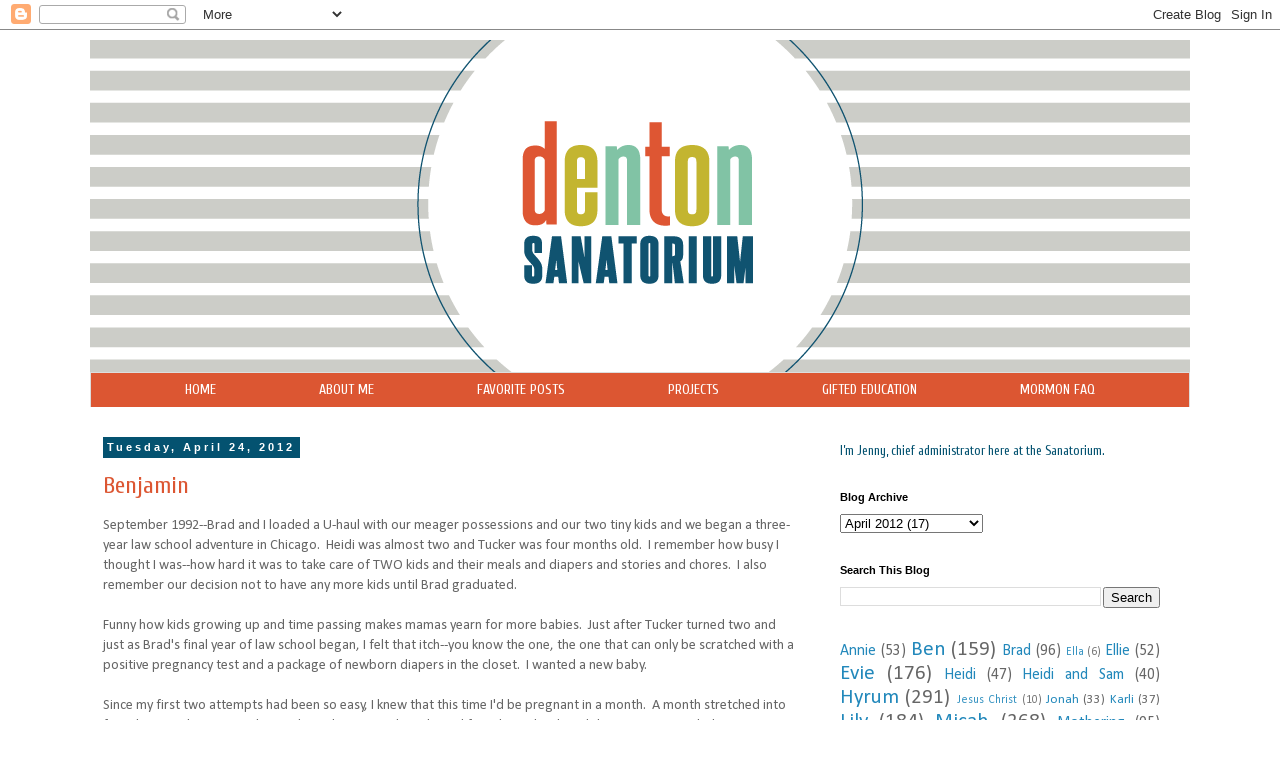

--- FILE ---
content_type: text/html; charset=UTF-8
request_url: http://www.dentonsanatorium.com/2012/04/benjamin.html
body_size: 25088
content:
<!DOCTYPE html>
<html class='v2' dir='ltr' xmlns='http://www.w3.org/1999/xhtml' xmlns:b='http://www.google.com/2005/gml/b' xmlns:data='http://www.google.com/2005/gml/data' xmlns:expr='http://www.google.com/2005/gml/expr'>
<head>
<link href='https://www.blogger.com/static/v1/widgets/335934321-css_bundle_v2.css' rel='stylesheet' type='text/css'/>
<meta content='width=1200' name='viewport'/>
<meta content='text/html; charset=UTF-8' http-equiv='Content-Type'/>
<meta content='blogger' name='generator'/>
<link href='http://www.dentonsanatorium.com/favicon.ico' rel='icon' type='image/x-icon'/>
<link href='http://www.dentonsanatorium.com/2012/04/benjamin.html' rel='canonical'/>
<link rel="alternate" type="application/atom+xml" title="Denton Sanatorium - Atom" href="http://www.dentonsanatorium.com/feeds/posts/default" />
<link rel="alternate" type="application/rss+xml" title="Denton Sanatorium - RSS" href="http://www.dentonsanatorium.com/feeds/posts/default?alt=rss" />
<link rel="service.post" type="application/atom+xml" title="Denton Sanatorium - Atom" href="https://www.blogger.com/feeds/2750966252794891890/posts/default" />

<link rel="alternate" type="application/atom+xml" title="Denton Sanatorium - Atom" href="http://www.dentonsanatorium.com/feeds/3919618591911912660/comments/default" />
<!--Can't find substitution for tag [blog.ieCssRetrofitLinks]-->
<link href='https://blogger.googleusercontent.com/img/b/R29vZ2xl/AVvXsEjivdvsawIh3mYT6MU3ZfjSwy5ttzkz0L12jweDe1z5AjMVutSd8KGhsYIlpc0AK4VDDJ0TTyqF5xc80y9y_cXK8E1gDrgUIPaXdSXlndum1o4gVaWXR1ifVTotSlS7RHyRD3V4OiLqLBaw/s400/20120423-IMG_7829.jpg' rel='image_src'/>
<meta content='http://www.dentonsanatorium.com/2012/04/benjamin.html' property='og:url'/>
<meta content='Benjamin' property='og:title'/>
<meta content=' September 1992--Brad and I loaded a U-haul with our meager possessions and our two tiny kids and we began a three-year law school adventure...' property='og:description'/>
<meta content='https://blogger.googleusercontent.com/img/b/R29vZ2xl/AVvXsEjivdvsawIh3mYT6MU3ZfjSwy5ttzkz0L12jweDe1z5AjMVutSd8KGhsYIlpc0AK4VDDJ0TTyqF5xc80y9y_cXK8E1gDrgUIPaXdSXlndum1o4gVaWXR1ifVTotSlS7RHyRD3V4OiLqLBaw/w1200-h630-p-k-no-nu/20120423-IMG_7829.jpg' property='og:image'/>
<title>Denton Sanatorium: Benjamin</title>
<style type='text/css'>@font-face{font-family:'Calibri';font-style:normal;font-weight:400;font-display:swap;src:url(//fonts.gstatic.com/l/font?kit=J7afnpV-BGlaFfdAhLEY67FIEjg&skey=a1029226f80653a8&v=v15)format('woff2');unicode-range:U+0000-00FF,U+0131,U+0152-0153,U+02BB-02BC,U+02C6,U+02DA,U+02DC,U+0304,U+0308,U+0329,U+2000-206F,U+20AC,U+2122,U+2191,U+2193,U+2212,U+2215,U+FEFF,U+FFFD;}@font-face{font-family:'Cuprum';font-style:normal;font-weight:400;font-display:swap;src:url(//fonts.gstatic.com/s/cuprum/v29/dg45_pLmvrkcOkBnKsOzXyGWTBcmg-X6VjbYJxYmknQHEMmm.woff2)format('woff2');unicode-range:U+0460-052F,U+1C80-1C8A,U+20B4,U+2DE0-2DFF,U+A640-A69F,U+FE2E-FE2F;}@font-face{font-family:'Cuprum';font-style:normal;font-weight:400;font-display:swap;src:url(//fonts.gstatic.com/s/cuprum/v29/dg45_pLmvrkcOkBnKsOzXyGWTBcmg-X6Vj_YJxYmknQHEMmm.woff2)format('woff2');unicode-range:U+0301,U+0400-045F,U+0490-0491,U+04B0-04B1,U+2116;}@font-face{font-family:'Cuprum';font-style:normal;font-weight:400;font-display:swap;src:url(//fonts.gstatic.com/s/cuprum/v29/dg45_pLmvrkcOkBnKsOzXyGWTBcmg-X6VjTYJxYmknQHEMmm.woff2)format('woff2');unicode-range:U+0102-0103,U+0110-0111,U+0128-0129,U+0168-0169,U+01A0-01A1,U+01AF-01B0,U+0300-0301,U+0303-0304,U+0308-0309,U+0323,U+0329,U+1EA0-1EF9,U+20AB;}@font-face{font-family:'Cuprum';font-style:normal;font-weight:400;font-display:swap;src:url(//fonts.gstatic.com/s/cuprum/v29/dg45_pLmvrkcOkBnKsOzXyGWTBcmg-X6VjXYJxYmknQHEMmm.woff2)format('woff2');unicode-range:U+0100-02BA,U+02BD-02C5,U+02C7-02CC,U+02CE-02D7,U+02DD-02FF,U+0304,U+0308,U+0329,U+1D00-1DBF,U+1E00-1E9F,U+1EF2-1EFF,U+2020,U+20A0-20AB,U+20AD-20C0,U+2113,U+2C60-2C7F,U+A720-A7FF;}@font-face{font-family:'Cuprum';font-style:normal;font-weight:400;font-display:swap;src:url(//fonts.gstatic.com/s/cuprum/v29/dg45_pLmvrkcOkBnKsOzXyGWTBcmg-X6VjvYJxYmknQHEA.woff2)format('woff2');unicode-range:U+0000-00FF,U+0131,U+0152-0153,U+02BB-02BC,U+02C6,U+02DA,U+02DC,U+0304,U+0308,U+0329,U+2000-206F,U+20AC,U+2122,U+2191,U+2193,U+2212,U+2215,U+FEFF,U+FFFD;}</style>
<style id='page-skin-1' type='text/css'><!--
/*
-----------------------------------------------
Blogger Template Style
Name:     Simple
Designer: Josh Peterson
URL:      www.noaesthetic.com
----------------------------------------------- */
/* Variable definitions
====================
<Group description="Post Title Color" selector="h3.post-title">
<Variable name="post.title.link.color" description="Link Color" type="color" default="#ff0000"/>
<Variable name="post.title.hover.color" description="Link Hover Color" type="color" default="#0000ff"/>
<Variable name="post.title.color" description="Color on Post Page" type="color" default="#ff00ff"/>
</Group>
<Variable name="keycolor" description="Main Color" type="color" default="#66bbdd"/>
<Group description="Page Text" selector="body">
<Variable name="body.font" description="Font" type="font"
default="normal normal 12px Arial, Tahoma, Helvetica, FreeSans, sans-serif"/>
<Variable name="body.text.color" description="Text Color" type="color" default="#222222"/>
</Group>
<Group description="Backgrounds" selector=".body-fauxcolumns-outer">
<Variable name="body.background.color" description="Outer Background" type="color" default="#66bbdd"/>
<Variable name="content.background.color" description="Main Background" type="color" default="#ffffff"/>
<Variable name="header.background.color" description="Header Background" type="color" default="transparent"/>
</Group>
<Group description="Links" selector=".main-outer">
<Variable name="link.color" description="Link Color" type="color" default="#2288bb"/>
<Variable name="link.visited.color" description="Visited Color" type="color" default="#888888"/>
<Variable name="link.hover.color" description="Hover Color" type="color" default="#33aaff"/>
</Group>
<Group description="Blog Title" selector=".header h1">
<Variable name="header.font" description="Font" type="font"
default="normal normal 60px Arial, Tahoma, Helvetica, FreeSans, sans-serif"/>
<Variable name="header.text.color" description="Title Color" type="color" default="#3399bb" />
</Group>
<Group description="Blog Description" selector=".header .description">
<Variable name="description.text.color" description="Description Color" type="color"
default="#777777" />
</Group>
<Group description="Tabs Text" selector=".tabs-inner .widget li a">
<Variable name="tabs.font" description="Font" type="font"
default="normal normal 14px Arial, Tahoma, Helvetica, FreeSans, sans-serif"/>
<Variable name="tabs.text.color" description="Text Color" type="color" default="#999999"/>
<Variable name="tabs.selected.text.color" description="Selected Color" type="color" default="#000000"/>
</Group>
<Group description="Tabs Background" selector=".tabs-outer .PageList">
<Variable name="tabs.background.color" description="Background Color" type="color" default="#f5f5f5"/>
<Variable name="tabs.selected.background.color" description="Selected Color" type="color" default="#eeeeee"/>
</Group>
<Group description="Post Title" selector="h3.post-title, .comments h4">
<Variable name="post.title.font" description="Font" type="font"
default="normal normal 22px Arial, Tahoma, Helvetica, FreeSans, sans-serif"/>
</Group>
<Group description="Date Header" selector=".date-header">
<Variable name="date.header.color" description="Text Color" type="color"
default="#666666"/>
<Variable name="date.header.background.color" description="Background Color" type="color"
default="transparent"/>
</Group>
<Group description="Post Footer" selector=".post-footer">
<Variable name="post.footer.text.color" description="Text Color" type="color" default="#666666"/>
<Variable name="post.footer.background.color" description="Background Color" type="color"
default="#f9f9f9"/>
<Variable name="post.footer.border.color" description="Shadow Color" type="color" default="#eeeeee"/>
</Group>
<Group description="Gadgets" selector="h2">
<Variable name="widget.title.font" description="Title Font" type="font"
default="normal bold 11px Arial, Tahoma, Helvetica, FreeSans, sans-serif"/>
<Variable name="widget.title.text.color" description="Title Color" type="color" default="#000000"/>
<Variable name="widget.alternate.text.color" description="Alternate Color" type="color" default="#999999"/>
</Group>
<Group description="Images" selector=".main-inner">
<Variable name="image.background.color" description="Background Color" type="color" default="#ffffff"/>
<Variable name="image.border.color" description="Border Color" type="color" default="#eeeeee"/>
<Variable name="image.text.color" description="Caption Text Color" type="color" default="#666666"/>
</Group>
<Group description="Accents" selector=".content-inner">
<Variable name="body.rule.color" description="Separator Line Color" type="color" default="#eeeeee"/>
<Variable name="tabs.border.color" description="Tabs Border Color" type="color" default="transparent"/>
</Group>
<Variable name="body.background" description="Body Background" type="background"
color="#ffffff" default="$(color) none repeat scroll top left"/>
<Variable name="body.background.override" description="Body Background Override" type="string" default=""/>
<Variable name="body.background.gradient.cap" description="Body Gradient Cap" type="url"
default="url(//www.blogblog.com/1kt/simple/gradients_light.png)"/>
<Variable name="body.background.gradient.tile" description="Body Gradient Tile" type="url"
default="url(//www.blogblog.com/1kt/simple/body_gradient_tile_light.png)"/>
<Variable name="content.background.color.selector" description="Content Background Color Selector" type="string" default=".content-inner"/>
<Variable name="content.padding" description="Content Padding" type="length" default="10px"/>
<Variable name="content.padding.horizontal" description="Content Horizontal Padding" type="length" default="10px"/>
<Variable name="content.shadow.spread" description="Content Shadow Spread" type="length" default="40px"/>
<Variable name="content.shadow.spread.webkit" description="Content Shadow Spread (WebKit)" type="length" default="5px"/>
<Variable name="content.shadow.spread.ie" description="Content Shadow Spread (IE)" type="length" default="10px"/>
<Variable name="main.border.width" description="Main Border Width" type="length" default="0"/>
<Variable name="header.background.gradient" description="Header Gradient" type="url" default="none"/>
<Variable name="header.shadow.offset.left" description="Header Shadow Offset Left" type="length" default="-1px"/>
<Variable name="header.shadow.offset.top" description="Header Shadow Offset Top" type="length" default="-1px"/>
<Variable name="header.shadow.spread" description="Header Shadow Spread" type="length" default="1px"/>
<Variable name="header.padding" description="Header Padding" type="length" default="30px"/>
<Variable name="header.border.size" description="Header Border Size" type="length" default="1px"/>
<Variable name="header.bottom.border.size" description="Header Bottom Border Size" type="length" default="1px"/>
<Variable name="header.border.horizontalsize" description="Header Horizontal Border Size" type="length" default="0"/>
<Variable name="description.text.size" description="Description Text Size" type="string" default="140%"/>
<Variable name="tabs.margin.top" description="Tabs Margin Top" type="length" default="0" />
<Variable name="tabs.margin.side" description="Tabs Side Margin" type="length" default="30px" />
<Variable name="tabs.background.gradient" description="Tabs Background Gradient" type="url"
default="url(//www.blogblog.com/1kt/simple/gradients_light.png)"/>
<Variable name="tabs.border.width" description="Tabs Border Width" type="length" default="0px"/>
<Variable name="tabs.bevel.border.width" description="Tabs Bevel Border Width" type="length" default="0px"/>
<Variable name="date.header.padding" description="Date Header Padding" type="string" default="inherit"/>
<Variable name="date.header.letterspacing" description="Date Header Letter Spacing" type="string" default="inherit"/>
<Variable name="date.header.margin" description="Date Header Margin" type="string" default="inherit"/>
<Variable name="post.margin.bottom" description="Post Bottom Margin" type="length" default="25px"/>
<Variable name="image.border.small.size" description="Image Border Small Size" type="length" default="2px"/>
<Variable name="image.border.large.size" description="Image Border Large Size" type="length" default="5px"/>
<Variable name="page.width.selector" description="Page Width Selector" type="string" default=".region-inner"/>
<Variable name="page.width" description="Page Width" type="string" default="auto"/>
<Variable name="main.section.margin" description="Main Section Margin" type="length" default="15px"/>
<Variable name="main.padding" description="Main Padding" type="length" default="15px"/>
<Variable name="main.padding.top" description="Main Padding Top" type="length" default="30px"/>
<Variable name="main.padding.bottom" description="Main Padding Bottom" type="length" default="30px"/>
<Variable name="paging.background"
color="#ffffff"
description="Background of blog paging area" type="background"
default="transparent none no-repeat scroll top center"/>
<Variable name="footer.bevel" description="Bevel border length of footer" type="length" default="0"/>
<Variable name="mobile.background.overlay" description="Mobile Background Overlay" type="string"
default="transparent none repeat scroll top left"/>
<Variable name="mobile.background.size" description="Mobile Background Size" type="string" default="auto"/>
<Variable name="mobile.button.color" description="Mobile Button Color" type="color" default="#ffffff" />
<Variable name="startSide" description="Side where text starts in blog language" type="automatic" default="left"/>
<Variable name="endSide" description="Side where text ends in blog language" type="automatic" default="right"/>
*/
/* Content
----------------------------------------------- */
body {
font: normal normal 13px Calibri;
color: #666666;
background: #ffffff none repeat scroll top left;
padding: 0 0 0 0;
}
html body .region-inner {
min-width: 0;
max-width: 100%;
width: auto;
}
a:link {
text-decoration:none;
color: #2288bb;
}
a:visited {
text-decoration:none;
color: #81c1a3;
}
a:hover {
text-decoration:underline;
color: #81c1a3;
}
.body-fauxcolumn-outer .fauxcolumn-inner {
background: transparent none repeat scroll top left;
_background-image: none;
}
.body-fauxcolumn-outer .cap-top {
position: absolute;
z-index: 1;
height: 400px;
width: 100%;
background: #ffffff none repeat scroll top left;
}
.body-fauxcolumn-outer .cap-top .cap-left {
width: 100%;
background: transparent none repeat-x scroll top left;
_background-image: none;
}
.content-outer {
-moz-box-shadow: 0 0 0 rgba(0, 0, 0, .15);
-webkit-box-shadow: 0 0 0 rgba(0, 0, 0, .15);
-goog-ms-box-shadow: 0 0 0 #333333;
box-shadow: 0 0 0 rgba(0, 0, 0, .15);
margin-bottom: 1px;
}
.content-inner {
padding: 10px 40px;
}
.content-inner {
background-color: #ffffff;
}
/* Header
----------------------------------------------- */
.header-outer {
background: transparent none repeat-x scroll 0 -400px;
_background-image: none;
}
.Header h1 {
font: normal normal 40px 'Trebuchet MS',Trebuchet,Verdana,sans-serif;
color: #000000;
text-shadow: 0 0 0 rgba(0, 0, 0, .2);
}
.Header h1 a {
color: #000000;
}
.Header .description {
font-size: 18px;
color: #000000;
}
.header-inner .Header .titlewrapper {
padding: 22px 0;
}
.header-inner .Header .descriptionwrapper {
padding: 0 0;
}
/* Tabs
----------------------------------------------- */
.tabs-inner .section:first-child {
border-top: 0 solid #dddddd;
}
.tabs-inner .section:first-child ul {
margin-top: -1px;
border-top: 1px solid #dddddd;
border-left: 1px solid #dddddd;
border-right: 1px solid #dddddd;
}
.tabs-inner .widget ul {
background: #dc5632 none repeat-x scroll 0 -800px;
_background-image: none;
border-bottom: 0px solid #dddddd;
margin-top: 0;
margin-left: -30px;
margin-right: -30px;
}
.tabs-inner .widget li a {
display: inline-block;
padding: .6em 1em;
font: normal normal 14px Cuprum;
color: #ffffff;
border-left: 0px solid #ffffff;
border-right: 0px solid #dddddd;
}
.tabs-inner .widget li:first-child a {
border-left: none;
}
.tabs-inner .widget li.selected a, .tabs-inner .widget li a:hover {
color: #ffffff;
background-color: #dc5632;
text-decoration: none;
}
/* Columns
----------------------------------------------- */
.main-outer {
border-top: 0 solid transparent;
}
.fauxcolumn-left-outer .fauxcolumn-inner {
border-right: 1px solid transparent;
}
.fauxcolumn-right-outer .fauxcolumn-inner {
border-left: 1px solid transparent;
}
/* Headings
----------------------------------------------- */
h2 {
margin: 0 0 1em 0;
font: normal bold 11px 'Trebuchet MS',Trebuchet,Verdana,sans-serif;
color: #000000;
}
/* Widgets
----------------------------------------------- */
.widget .zippy {
color: #999999;
text-shadow: 2px 2px 1px rgba(0, 0, 0, .1);
}
.widget .popular-posts ul {
list-style: none;
}
/* Posts
----------------------------------------------- */
.date-header span {
background-color: #045270;
color: #ffffff;
padding: 0.4em;
letter-spacing: 3px;
margin: inherit;
}
.main-inner {
padding-top: 35px;
padding-bottom: 65px;
}
.main-inner .column-center-inner {
padding: 0 0;
}
.main-inner .column-center-inner .section {
margin: 0 1em;
}
.post {
margin: 0 0 45px 0;
}
h3.post-title, .comments h4 {
font: normal normal 24px Cuprum;
margin: .75em 0 0;
}
.post-body {
font-size: 110%;
line-height: 1.4;
position: relative;
}
.post-body img, .post-body .tr-caption-container, .Profile img, .Image img,
.BlogList .item-thumbnail img {
padding: 2px;
background: #ffffff;
border: 1px solid #eeeeee;
-moz-box-shadow: 1px 1px 5px rgba(0, 0, 0, .1);
-webkit-box-shadow: 1px 1px 5px rgba(0, 0, 0, .1);
box-shadow: 1px 1px 5px rgba(0, 0, 0, .1);
}
.post-body img, .post-body .tr-caption-container {
padding: 5px;
}
.post-body .tr-caption-container {
color: #666666;
}
.post-body .tr-caption-container img {
padding: 0;
background: transparent;
border: none;
-moz-box-shadow: 0 0 0 rgba(0, 0, 0, .1);
-webkit-box-shadow: 0 0 0 rgba(0, 0, 0, .1);
box-shadow: 0 0 0 rgba(0, 0, 0, .1);
}
.post-header {
margin: 0 0 1.5em;
line-height: 1.6;
font-size: 90%;
}
.post-footer {
margin: 20px -2px 0;
padding: 5px 10px;
color: #666666;
background-color: #eeeeee;
border-bottom: 1px solid #eeeeee;
line-height: 1.6;
font-size: 90%;
}
#comments .comment-author {
padding-top: 1.5em;
border-top: 1px solid transparent;
background-position: 0 1.5em;
}
#comments .comment-author:first-child {
padding-top: 0;
border-top: none;
}
.avatar-image-container {
margin: .2em 0 0;
}
#comments .avatar-image-container img {
border: 1px solid #eeeeee;
}
/* Comments
----------------------------------------------- */
.comments .comments-content .icon.blog-author {
background-repeat: no-repeat;
background-image: url([data-uri]);
}
.comments .comments-content .loadmore a {
border-top: 1px solid #999999;
border-bottom: 1px solid #999999;
}
.comments .comment-thread.inline-thread {
background-color: #eeeeee;
}
.comments .continue {
border-top: 2px solid #999999;
}
/* Accents
---------------------------------------------- */
.section-columns td.columns-cell {
border-left: 1px solid transparent;
}
.blog-pager {
background: transparent url(//www.blogblog.com/1kt/simple/paging_dot.png) repeat-x scroll top center;
}
.blog-pager-older-link, .home-link,
.blog-pager-newer-link {
background-color: #ffffff;
padding: 5px;
}
.footer-outer {
border-top: 1px dashed #bbbbbb;
}
/* Mobile
----------------------------------------------- */
body.mobile  {
background-size: auto;
}
.mobile .body-fauxcolumn-outer {
background: transparent none repeat scroll top left;
}
.mobile .body-fauxcolumn-outer .cap-top {
background-size: 100% auto;
}
.mobile .content-outer {
-webkit-box-shadow: 0 0 3px rgba(0, 0, 0, .15);
box-shadow: 0 0 3px rgba(0, 0, 0, .15);
}
body.mobile .AdSense {
margin: 0 -0;
}
.mobile .tabs-inner .widget ul {
margin-left: 0;
margin-right: 0;
}
.mobile .post {
margin: 0;
}
.mobile .main-inner .column-center-inner .section {
margin: 0;
}
.mobile .date-header span {
padding: 0.1em 10px;
margin: 0 -10px;
}
.mobile h3.post-title {
margin: 0;
}
.mobile .blog-pager {
background: transparent none no-repeat scroll top center;
}
.mobile .footer-outer {
border-top: none;
}
.mobile .main-inner, .mobile .footer-inner {
background-color: #ffffff;
}
.mobile-index-contents {
color: #666666;
}
.mobile-link-button {
background-color: #2288bb;
}
.mobile-link-button a:link, .mobile-link-button a:visited {
color: #ffffff;
}
.mobile .tabs-inner .section:first-child {
border-top: none;
}
.mobile .tabs-inner .PageList .widget-content {
background-color: #dc5632;
color: #ffffff;
border-top: 0px solid #dddddd;
border-bottom: 0px solid #dddddd;
}
.mobile .tabs-inner .PageList .widget-content .pagelist-arrow {
border-left: 1px solid #dddddd;
}
h3.post-title { color:#dc5632; }
h3.post-title a, h3.post-title a:visited { color:#dc5632; }
h3.post-title a:hover { color:#dc5632; }
.PageList {text-align:center !important;}
.PageList li {display:inline !important; float:none !important;}
.tabs-inner .PageList li a {padding-left:50px; padding-right:50px;}
--></style>
<style id='template-skin-1' type='text/css'><!--
body {
min-width: 1180px;
}
.content-outer, .content-fauxcolumn-outer, .region-inner {
min-width: 1180px;
max-width: 1180px;
_width: 1180px;
}
.main-inner .columns {
padding-left: 0;
padding-right: 380px;
}
.main-inner .fauxcolumn-center-outer {
left: 0;
right: 380px;
/* IE6 does not respect left and right together */
_width: expression(this.parentNode.offsetWidth -
parseInt("0") -
parseInt("380px") + 'px');
}
.main-inner .fauxcolumn-left-outer {
width: 0;
}
.main-inner .fauxcolumn-right-outer {
width: 380px;
}
.main-inner .column-left-outer {
width: 0;
right: 100%;
margin-left: -0;
}
.main-inner .column-right-outer {
width: 380px;
margin-right: -380px;
}
#layout {
min-width: 0;
}
#layout .content-outer {
min-width: 0;
width: 800px;
}
#layout .region-inner {
min-width: 0;
width: auto;
}
--></style>
<link href='https://www.blogger.com/dyn-css/authorization.css?targetBlogID=2750966252794891890&amp;zx=d0cfd8ce-0e26-4e54-a260-85999cbfe98d' media='none' onload='if(media!=&#39;all&#39;)media=&#39;all&#39;' rel='stylesheet'/><noscript><link href='https://www.blogger.com/dyn-css/authorization.css?targetBlogID=2750966252794891890&amp;zx=d0cfd8ce-0e26-4e54-a260-85999cbfe98d' rel='stylesheet'/></noscript>
<meta name='google-adsense-platform-account' content='ca-host-pub-1556223355139109'/>
<meta name='google-adsense-platform-domain' content='blogspot.com'/>

<!-- data-ad-client=ca-pub-2190223025322382 -->

</head>
<body class='loading'>
<div class='navbar section' id='navbar'><div class='widget Navbar' data-version='1' id='Navbar1'><script type="text/javascript">
    function setAttributeOnload(object, attribute, val) {
      if(window.addEventListener) {
        window.addEventListener('load',
          function(){ object[attribute] = val; }, false);
      } else {
        window.attachEvent('onload', function(){ object[attribute] = val; });
      }
    }
  </script>
<div id="navbar-iframe-container"></div>
<script type="text/javascript" src="https://apis.google.com/js/platform.js"></script>
<script type="text/javascript">
      gapi.load("gapi.iframes:gapi.iframes.style.bubble", function() {
        if (gapi.iframes && gapi.iframes.getContext) {
          gapi.iframes.getContext().openChild({
              url: 'https://www.blogger.com/navbar/2750966252794891890?po\x3d3919618591911912660\x26origin\x3dhttp://www.dentonsanatorium.com',
              where: document.getElementById("navbar-iframe-container"),
              id: "navbar-iframe"
          });
        }
      });
    </script><script type="text/javascript">
(function() {
var script = document.createElement('script');
script.type = 'text/javascript';
script.src = '//pagead2.googlesyndication.com/pagead/js/google_top_exp.js';
var head = document.getElementsByTagName('head')[0];
if (head) {
head.appendChild(script);
}})();
</script>
</div></div>
<div class='body-fauxcolumns'>
<div class='fauxcolumn-outer body-fauxcolumn-outer'>
<div class='cap-top'>
<div class='cap-left'></div>
<div class='cap-right'></div>
</div>
<div class='fauxborder-left'>
<div class='fauxborder-right'></div>
<div class='fauxcolumn-inner'>
</div>
</div>
<div class='cap-bottom'>
<div class='cap-left'></div>
<div class='cap-right'></div>
</div>
</div>
</div>
<div class='content'>
<div class='content-fauxcolumns'>
<div class='fauxcolumn-outer content-fauxcolumn-outer'>
<div class='cap-top'>
<div class='cap-left'></div>
<div class='cap-right'></div>
</div>
<div class='fauxborder-left'>
<div class='fauxborder-right'></div>
<div class='fauxcolumn-inner'>
</div>
</div>
<div class='cap-bottom'>
<div class='cap-left'></div>
<div class='cap-right'></div>
</div>
</div>
</div>
<div class='content-outer'>
<div class='content-cap-top cap-top'>
<div class='cap-left'></div>
<div class='cap-right'></div>
</div>
<div class='fauxborder-left content-fauxborder-left'>
<div class='fauxborder-right content-fauxborder-right'></div>
<div class='content-inner'>
<header>
<div class='header-outer'>
<div class='header-cap-top cap-top'>
<div class='cap-left'></div>
<div class='cap-right'></div>
</div>
<div class='fauxborder-left header-fauxborder-left'>
<div class='fauxborder-right header-fauxborder-right'></div>
<div class='region-inner header-inner'>
<div class='header section' id='header'><div class='widget Header' data-version='1' id='Header1'>
<div id='header-inner'>
<a href='http://www.dentonsanatorium.com/' style='display: block'>
<img alt='Denton Sanatorium' height='333px; ' id='Header1_headerimg' src='https://blogger.googleusercontent.com/img/b/R29vZ2xl/AVvXsEin8A1dOvJutKylNAPE5u7Mnp0aqIiphwWzjmHmwkwPR10gTBd0WlRic3pO68MBPXbim4NvyIazEbdJOE9Ki3NpS9ji884itOxnwiC_R_TbTM_GeSZQFplnuut0gr5VZt7cY6TYx881di_-/s1600/Denton-Blog-header2a.png' style='display: block' width='1100px; '/>
</a>
</div>
</div></div>
</div>
</div>
<div class='header-cap-bottom cap-bottom'>
<div class='cap-left'></div>
<div class='cap-right'></div>
</div>
</div>
</header>
<div class='tabs-outer'>
<div class='tabs-cap-top cap-top'>
<div class='cap-left'></div>
<div class='cap-right'></div>
</div>
<div class='fauxborder-left tabs-fauxborder-left'>
<div class='fauxborder-right tabs-fauxborder-right'></div>
<div class='region-inner tabs-inner'>
<div class='tabs section' id='crosscol'><div class='widget PageList' data-version='1' id='PageList1'>
<div class='widget-content'>
<ul>
<li>
<a href='http://www.dentonsanatorium.com/'>HOME</a>
</li>
<li>
<a href='http://www.dentonsanatorium.com/p/about-me_8.html'>ABOUT ME</a>
</li>
<li>
<a href='http://www.dentonsanatorium.com/p/favorite-posts.html'>FAVORITE POSTS</a>
</li>
<li>
<a href='http://www.dentonsanatorium.com/search/label/design'>PROJECTS</a>
</li>
<li>
<a href='http://www.dentonsanatorium.com/p/gifted-education.html'>GIFTED EDUCATION</a>
</li>
<li>
<a href='http://www.dentonsanatorium.com/search/label/Mormon%20FAQ'>MORMON FAQ</a>
</li>
</ul>
<div class='clear'></div>
</div>
</div></div>
<div class='tabs no-items section' id='crosscol-overflow'></div>
</div>
</div>
<div class='tabs-cap-bottom cap-bottom'>
<div class='cap-left'></div>
<div class='cap-right'></div>
</div>
</div>
<div class='main-outer'>
<div class='main-cap-top cap-top'>
<div class='cap-left'></div>
<div class='cap-right'></div>
</div>
<div class='fauxborder-left main-fauxborder-left'>
<div class='fauxborder-right main-fauxborder-right'></div>
<div class='region-inner main-inner'>
<div class='columns fauxcolumns'>
<div class='fauxcolumn-outer fauxcolumn-center-outer'>
<div class='cap-top'>
<div class='cap-left'></div>
<div class='cap-right'></div>
</div>
<div class='fauxborder-left'>
<div class='fauxborder-right'></div>
<div class='fauxcolumn-inner'>
</div>
</div>
<div class='cap-bottom'>
<div class='cap-left'></div>
<div class='cap-right'></div>
</div>
</div>
<div class='fauxcolumn-outer fauxcolumn-left-outer'>
<div class='cap-top'>
<div class='cap-left'></div>
<div class='cap-right'></div>
</div>
<div class='fauxborder-left'>
<div class='fauxborder-right'></div>
<div class='fauxcolumn-inner'>
</div>
</div>
<div class='cap-bottom'>
<div class='cap-left'></div>
<div class='cap-right'></div>
</div>
</div>
<div class='fauxcolumn-outer fauxcolumn-right-outer'>
<div class='cap-top'>
<div class='cap-left'></div>
<div class='cap-right'></div>
</div>
<div class='fauxborder-left'>
<div class='fauxborder-right'></div>
<div class='fauxcolumn-inner'>
</div>
</div>
<div class='cap-bottom'>
<div class='cap-left'></div>
<div class='cap-right'></div>
</div>
</div>
<!-- corrects IE6 width calculation -->
<div class='columns-inner'>
<div class='column-center-outer'>
<div class='column-center-inner'>
<div class='main section' id='main'><div class='widget Blog' data-version='1' id='Blog1'>
<div class='blog-posts hfeed'>

          <div class="date-outer">
        
<h2 class='date-header'><span>Tuesday, April 24, 2012</span></h2>

          <div class="date-posts">
        
<div class='post-outer'>
<div class='post hentry uncustomized-post-template' itemprop='blogPost' itemscope='itemscope' itemtype='http://schema.org/BlogPosting'>
<meta content='https://blogger.googleusercontent.com/img/b/R29vZ2xl/AVvXsEjivdvsawIh3mYT6MU3ZfjSwy5ttzkz0L12jweDe1z5AjMVutSd8KGhsYIlpc0AK4VDDJ0TTyqF5xc80y9y_cXK8E1gDrgUIPaXdSXlndum1o4gVaWXR1ifVTotSlS7RHyRD3V4OiLqLBaw/s400/20120423-IMG_7829.jpg' itemprop='image_url'/>
<meta content='2750966252794891890' itemprop='blogId'/>
<meta content='3919618591911912660' itemprop='postId'/>
<a name='3919618591911912660'></a>
<h3 class='post-title entry-title' itemprop='name'>
Benjamin
</h3>
<div class='post-header'>
<div class='post-header-line-1'></div>
</div>
<div class='post-body entry-content' id='post-body-3919618591911912660' itemprop='description articleBody'>
<div dir="ltr" style="text-align: left;" trbidi="on">
September 1992--Brad and I loaded a U-haul with our meager possessions and our two tiny kids and we began a three-year law school adventure in Chicago.&nbsp; Heidi was almost two and Tucker was four months old.&nbsp; I remember how busy I thought I was--how hard it was to take care of TWO kids and their meals and diapers and stories and chores.&nbsp; I also remember our decision not to have any more kids until Brad graduated.<br />
<br />
Funny how kids growing up and time passing makes mamas yearn for more babies.&nbsp; Just after Tucker turned two and just as Brad's final year of law school began, I felt that itch--you know the one, the one that can only be scratched with a positive pregnancy test and a package of newborn diapers in the closet.&nbsp; I wanted a new baby.<br />
<br />
Since my first two attempts had been so easy, I knew that this time I'd be pregnant in a month.&nbsp; A month stretched into five, then six, then seven, then eight and nine.&nbsp; Brad graduated from law school, and there was no new baby Denton to bring to Arizona, the place we'd never really visited but were prepared to make our permanent home.&nbsp; Every month was torture, an emotional roller coaster between hope and disappointment.&nbsp; I didn't get it.&nbsp; Why wasn't this happening for our family?&nbsp; Would we always remain a family of four? (I look back on this now and chuckle a little bit at the size our family became, but at the time the pain was awful.)<br />
<div class="separator" style="clear: both; text-align: center;">
<a href="https://blogger.googleusercontent.com/img/b/R29vZ2xl/AVvXsEjivdvsawIh3mYT6MU3ZfjSwy5ttzkz0L12jweDe1z5AjMVutSd8KGhsYIlpc0AK4VDDJ0TTyqF5xc80y9y_cXK8E1gDrgUIPaXdSXlndum1o4gVaWXR1ifVTotSlS7RHyRD3V4OiLqLBaw/s1600/20120423-IMG_7829.jpg" imageanchor="1" style="margin-left: 1em; margin-right: 1em;"><img border="0" height="400" src="https://blogger.googleusercontent.com/img/b/R29vZ2xl/AVvXsEjivdvsawIh3mYT6MU3ZfjSwy5ttzkz0L12jweDe1z5AjMVutSd8KGhsYIlpc0AK4VDDJ0TTyqF5xc80y9y_cXK8E1gDrgUIPaXdSXlndum1o4gVaWXR1ifVTotSlS7RHyRD3V4OiLqLBaw/s400/20120423-IMG_7829.jpg" width="265" /></a></div>
<div style="text-align: center;">
&nbsp;<i>Ben 1998--age 2</i></div>
<div style="text-align: center;">
<i><br /></i></div>
June 1995 found Brad in AZ studying for the bar while working full-time&nbsp; and me and the kids living with my parents to give Brad the uninterrupted study time he needed.&nbsp; When we reunited at the end of July in Arizona, a miracle happened--I got pregnant.<br />
<br />
My pregnancy was pretty uneventful--the most textbook of all of them.&nbsp; I would often ride my bike around our new neighborhood, with the tandem bike trailer attached to it,&nbsp; either grocery shopping or checking out the progress on our home currently under construction.&nbsp; It was one of those magical, Camelot times of life--two tiny kids, great job, one car, new life.<br />
<div class="separator" style="clear: both; text-align: center;">
<a href="https://blogger.googleusercontent.com/img/b/R29vZ2xl/AVvXsEi74HJcWt2NX1Qvuxfc5w-UT5PeKQtp2uzXcrCPNGlhOEkRwGpEIL5uEtTwNVolAzlXKpt55bWE7lQ2I4fGczNn8F020CQhYN3UFHhqWMIPNjb_aneJV3zX2KJ6s5H5JKFRd_pX9BNP6dli/s1600/20120423-IMG_7830.jpg" imageanchor="1" style="margin-left: 1em; margin-right: 1em;"><img border="0" height="266" src="https://blogger.googleusercontent.com/img/b/R29vZ2xl/AVvXsEi74HJcWt2NX1Qvuxfc5w-UT5PeKQtp2uzXcrCPNGlhOEkRwGpEIL5uEtTwNVolAzlXKpt55bWE7lQ2I4fGczNn8F020CQhYN3UFHhqWMIPNjb_aneJV3zX2KJ6s5H5JKFRd_pX9BNP6dli/s400/20120423-IMG_7830.jpg" width="400" /></a></div>
<div style="text-align: center;">
<span style="font-style: italic;">1999--age 3 (even then he had an eye for the ladies)</span></div>
<div style="text-align: center;">
</div>
Baby was due May 5, 1996, but I had begun having contractions in early April, on and off for a few hours, then nothing. At my doctor's appointment on April 24th, Dr. L told me I was a two and 50% effaced.&nbsp; What could I do to speed up this process?&nbsp; Nothing, he said.&nbsp; Castor oil and old wives' tales said otherwise.&nbsp; I took a healthy dose (what was I thinking?), and by early afternoon I was in labor and admitted to the hospital--the hospital where the rest of my children would be born.&nbsp; I got an epidural, and we waited.<br />
<div class="separator" style="clear: both; text-align: center;">
<a href="https://blogger.googleusercontent.com/img/b/R29vZ2xl/AVvXsEgEbMcRO5YCuxRxiIbp7qiacFz-bhSbjwJwpVC5zbs5OiUJJYmN9HIfHDJWt3qLGtd1UUHlZQVf8GTlouCe8b9JJezqFWKql4XU2xgC2VeitZqFRzxvyxjQPIZFN3h8SKYF2XhFF3GUk2ln/s1600/20120423-IMG_7832.jpg" imageanchor="1" style="margin-left: 1em; margin-right: 1em;"><img border="0" height="266" src="https://blogger.googleusercontent.com/img/b/R29vZ2xl/AVvXsEgEbMcRO5YCuxRxiIbp7qiacFz-bhSbjwJwpVC5zbs5OiUJJYmN9HIfHDJWt3qLGtd1UUHlZQVf8GTlouCe8b9JJezqFWKql4XU2xgC2VeitZqFRzxvyxjQPIZFN3h8SKYF2XhFF3GUk2ln/s400/20120423-IMG_7832.jpg" width="400" /></a></div>
<div style="text-align: center;">
<i>2000--age 4</i></div>
<div style="text-align: center;">
</div>
I remember watching "The Drew Carey Show" (remember that one?) on TV that evening.&nbsp; Their closing credits ended with an ultrasound picture dubbed with a baby giggle, and I thought, "So soon and we will have this little baby to join our family!"&nbsp; I had had an ultrasound around 20 weeks (a first for me), but we didn't want to know the gender.&nbsp; About two hours before birth, the LD nurse checked the chart and said, "So, what are you having?" When I replied that we didn't know, she smirked and teased, "Well, it's written in your chart . . . "&nbsp; After having waited almost a year and a half, I figured we could wait, but it was hard!<br />
<div class="separator" style="clear: both; text-align: center;">
<a href="https://blogger.googleusercontent.com/img/b/R29vZ2xl/AVvXsEi8CIs2Nzmvcj1s7xRzljmoTI2Oy_kXvHVgNRrFD8KjCVAdji5JW4RfEWa6S_PlOiU7bjmivhHJF58matobC8xILh336bMQNeA29bF6MYAuvx68Zn0dm7oMlT640BIijUzUH-fLfXUgYJAW/s1600/20120423-IMG_7834.jpg" imageanchor="1" style="margin-left: 1em; margin-right: 1em;"><img border="0" height="400" src="https://blogger.googleusercontent.com/img/b/R29vZ2xl/AVvXsEi8CIs2Nzmvcj1s7xRzljmoTI2Oy_kXvHVgNRrFD8KjCVAdji5JW4RfEWa6S_PlOiU7bjmivhHJF58matobC8xILh336bMQNeA29bF6MYAuvx68Zn0dm7oMlT640BIijUzUH-fLfXUgYJAW/s400/20120423-IMG_7834.jpg" width="266" /></a></div>
<div style="text-align: center;">
<i>2001--age 5</i></div>
<div style="text-align: center;">
</div>
I've never had much luck with epidurals, and this one hardly worked.&nbsp; When I reached the transition phase, I was in PAIN.&nbsp; Our room was located right at the front of the unit, and after one particularly loud shriek, a nurse quietly closed the door, telling me that I would alarm the other women.&nbsp; Dr. L came in a few minutes later, and in a very matter-of-fact voice stated, "You know the yelling doesn't help.&nbsp; You're wasting your energy.&nbsp; Focus."&nbsp; Most women would have been offended by his tone, but it was exactly what I needed.<br />
<br />
At 11:26 pm, my sweet new baby was born.&nbsp; A boy.&nbsp; A new brother.<br />
<div class="separator" style="clear: both; text-align: center;">
<a href="https://blogger.googleusercontent.com/img/b/R29vZ2xl/AVvXsEhFKIoJSeRCYaMv4fJjMULYM4q5-Ioc_od1oocxrw69nf1F_eO_1aMTNhIuMpcvWntpaCBCoSy6LFZtk8l3SFU8xjgY1J77RDQJ9tXsBQjR8_Rx34_ICJh4bppqDKtJkWyVJqS7Rsu7B8z8/s1600/20120423-IMG_7824.jpg" imageanchor="1" style="margin-left: 1em; margin-right: 1em;"><img border="0" height="426" src="https://blogger.googleusercontent.com/img/b/R29vZ2xl/AVvXsEhFKIoJSeRCYaMv4fJjMULYM4q5-Ioc_od1oocxrw69nf1F_eO_1aMTNhIuMpcvWntpaCBCoSy6LFZtk8l3SFU8xjgY1J77RDQJ9tXsBQjR8_Rx34_ICJh4bppqDKtJkWyVJqS7Rsu7B8z8/s640/20120423-IMG_7824.jpg" width="640" /></a></div>
<br />
When Brad brought Heidi and Tucker to visit the next afternoon, we still didn't have a name for Little Guy.&nbsp; I wanted Andrew or Brady (after his dad) and Brad wanted Nicholas.&nbsp; Heidi and Tucker were ecstatic to have a new baby--I remember them looking so adoringly at that baby, and I couldn't wait to share life with all of them.&nbsp; As we were debating the name issue, one of the kids said, "Can we please, please, please name him Benjamin?" Then the other agreed and started begging too.&nbsp; Brad and I exchanged a look, and then we said, "Sure!"&nbsp; That's how the siblings helping name the new Denton babies began.<br />
<div class="separator" style="clear: both; text-align: center;">
<a href="https://blogger.googleusercontent.com/img/b/R29vZ2xl/AVvXsEiXcLsTMIr74kQUJbnfNtsrDFaedDNp0D7ApQRHgakEaS9F6bZojKsxj6mzgcHKY42-eK-n6hqUnbCwxRXPFTu6RdPQqo8P5LWgDToUCqCbOqNohmODcr4IF9SXqanZ468tGEBCypYVEEHL/s1600/20120423-IMG_7825.jpg" imageanchor="1" style="margin-left: 1em; margin-right: 1em;"><img border="0" height="426" src="https://blogger.googleusercontent.com/img/b/R29vZ2xl/AVvXsEiXcLsTMIr74kQUJbnfNtsrDFaedDNp0D7ApQRHgakEaS9F6bZojKsxj6mzgcHKY42-eK-n6hqUnbCwxRXPFTu6RdPQqo8P5LWgDToUCqCbOqNohmODcr4IF9SXqanZ468tGEBCypYVEEHL/s640/20120423-IMG_7825.jpg" width="640" /></a></div>
<br />
His full name is Benjamin Andrew Denton, BAD just like his dad.&nbsp; And no.&nbsp; He's not BAD.<br />
<br />
From the minute Ben joined our family, I recognized his peaceful spirit.&nbsp; Sixteen years I've been his mother.<br />
<div class="separator" style="clear: both; text-align: center;">
<a href="https://blogger.googleusercontent.com/img/b/R29vZ2xl/AVvXsEhaYkuTdeH_jxn7uxuhynxjvOr5TNDVs-eliu0DQq-FUg_YgXaNw77j6JU45weyb0oTXZp9ynQrlsY1fPbm3a9eDupd4FJOxXmNuINLSnjpS6WMLRMq75rrzjbF3tBuYWiATiq9ANzJ-Hys/s1600/20120423-IMG_7835.jpg" imageanchor="1" style="margin-left: 1em; margin-right: 1em;"><img border="0" height="400" src="https://blogger.googleusercontent.com/img/b/R29vZ2xl/AVvXsEhaYkuTdeH_jxn7uxuhynxjvOr5TNDVs-eliu0DQq-FUg_YgXaNw77j6JU45weyb0oTXZp9ynQrlsY1fPbm3a9eDupd4FJOxXmNuINLSnjpS6WMLRMq75rrzjbF3tBuYWiATiq9ANzJ-Hys/s400/20120423-IMG_7835.jpg" width="266" /></a></div>
<div style="text-align: center;">
<i>2002--age 6</i></div>
<br />
<div class="separator" style="clear: both; text-align: center;">
<a href="https://blogger.googleusercontent.com/img/b/R29vZ2xl/AVvXsEhjFNDz8piioXBLqSBFB4Qg9nrUm2QXYL8yBbMl76rkfFxEaVTWIya2uboAzxWDhWGGrj4ztpZWI2KqbFQ10cvT6DiQVJFuZaKNIGEkKP06ea7-VunYe20d2NWU6IvNkxBvJiu1E06L-sWB/s1600/20120423-IMG_7836.jpg" imageanchor="1" style="margin-left: 1em; margin-right: 1em;"><img border="0" height="400" src="https://blogger.googleusercontent.com/img/b/R29vZ2xl/AVvXsEhjFNDz8piioXBLqSBFB4Qg9nrUm2QXYL8yBbMl76rkfFxEaVTWIya2uboAzxWDhWGGrj4ztpZWI2KqbFQ10cvT6DiQVJFuZaKNIGEkKP06ea7-VunYe20d2NWU6IvNkxBvJiu1E06L-sWB/s400/20120423-IMG_7836.jpg" width="266" /></a></div>
<div style="text-align: center;">
<i>2003-04--second grade</i></div>
<br />
<div class="separator" style="clear: both; text-align: center;">
<a href="https://blogger.googleusercontent.com/img/b/R29vZ2xl/AVvXsEg3YPh9-xnse2Cj59ay6DkXmkFlYfklGp1LROMpdQlaKchqBq9vjncLv14H16y4dMkaIcgzBWZAJW0sXmvKDpg8kIKmUnrhUVCzEIvSNo8XaLVoyZbpeoy_mtcgyC5k-KDsnPZyhX9udLoT/s1600/P7060037cropped.jpg" imageanchor="1" style="margin-left: 1em; margin-right: 1em;"><img border="0" height="321" src="https://blogger.googleusercontent.com/img/b/R29vZ2xl/AVvXsEg3YPh9-xnse2Cj59ay6DkXmkFlYfklGp1LROMpdQlaKchqBq9vjncLv14H16y4dMkaIcgzBWZAJW0sXmvKDpg8kIKmUnrhUVCzEIvSNo8XaLVoyZbpeoy_mtcgyC5k-KDsnPZyhX9udLoT/s400/P7060037cropped.jpg" width="400" /></a></div>
<div style="text-align: center;">
<i>2005--age 9</i></div>
<div style="text-align: center;">
</div>
<div class="separator" style="clear: both; text-align: center;">
<a href="https://blogger.googleusercontent.com/img/b/R29vZ2xl/AVvXsEgQO08Tfyl7b8C0FTd37P6FxpDcT95AYgEqvhmZxf3vT7xQWLHvYqWT1wrshfLppGJfe1BystE_liRyR7teL0bJn4k09qViacG4qIt5jS82DJUcaOoNg0hBbmxg4xtQXefR4xDCG45ML_5N/s1600/S6300157.jpg" imageanchor="1" style="margin-left: 1em; margin-right: 1em;"><img border="0" height="300" src="https://blogger.googleusercontent.com/img/b/R29vZ2xl/AVvXsEgQO08Tfyl7b8C0FTd37P6FxpDcT95AYgEqvhmZxf3vT7xQWLHvYqWT1wrshfLppGJfe1BystE_liRyR7teL0bJn4k09qViacG4qIt5jS82DJUcaOoNg0hBbmxg4xtQXefR4xDCG45ML_5N/s400/S6300157.jpg" width="400" /></a></div>
<br />
<div style="text-align: center;">
<i>2006--age 10</i></div>
<div style="text-align: center;">
</div>
<div class="separator" style="clear: both; text-align: center;">
<a href="https://blogger.googleusercontent.com/img/b/R29vZ2xl/AVvXsEizss53Pki9ljGo5qptlnJNJ19WU5Gb-nPMisHSbpsvxSXd9DP1QX1zG_KygMDNjsHl7n55c26UP9nlHpM6c5g6W0JmXOtjGz-YM5vljHez8IGRMUHv8_8mhXoaesi8TxhmnepBQtO7K9Jx/s1600/P6070016.jpg" imageanchor="1" style="margin-left: 1em; margin-right: 1em;"><img border="0" height="300" src="https://blogger.googleusercontent.com/img/b/R29vZ2xl/AVvXsEizss53Pki9ljGo5qptlnJNJ19WU5Gb-nPMisHSbpsvxSXd9DP1QX1zG_KygMDNjsHl7n55c26UP9nlHpM6c5g6W0JmXOtjGz-YM5vljHez8IGRMUHv8_8mhXoaesi8TxhmnepBQtO7K9Jx/s400/P6070016.jpg" width="400" /></a></div>
<div style="text-align: center;">
<i>2007--age 11&nbsp;</i></div>
<div style="text-align: center;">
<br /></div>
<div class="separator" style="clear: both; text-align: center;">
<a href="https://blogger.googleusercontent.com/img/b/R29vZ2xl/AVvXsEhp_RVvHyj2OnPfaflmvzuQdRpYOchsD7GfsNMF7eoPkJIgWJj1JO1aOCZ6-SslEpiGrbZ1g4rWOJQSaV-B9J2umpn-A1fL_9ZLhq6vkSEZUJfKq0Us7VcwpJFR4KqQPtNvvZpeTkEuCx6Y/s1600/IMG_0075.jpg" imageanchor="1" style="margin-left: 1em; margin-right: 1em;"><img border="0" height="400" src="https://blogger.googleusercontent.com/img/b/R29vZ2xl/AVvXsEhp_RVvHyj2OnPfaflmvzuQdRpYOchsD7GfsNMF7eoPkJIgWJj1JO1aOCZ6-SslEpiGrbZ1g4rWOJQSaV-B9J2umpn-A1fL_9ZLhq6vkSEZUJfKq0Us7VcwpJFR4KqQPtNvvZpeTkEuCx6Y/s400/IMG_0075.jpg" style="cursor: move;" width="266" /></a></div>
<div style="text-align: center;">
</div>
<br />
<div style="text-align: center;">
<i>2008--age 12</i><br />
</div>
<div class="separator" style="clear: both; text-align: center;">
<a href="https://blogger.googleusercontent.com/img/b/R29vZ2xl/AVvXsEhZMs1HSTmGymVn6ns_MNNrLXP4OGKmx-XeM5Rlr0kC87Dx1eaXfWt6_upyXkJSfa0SvDr98m2IZ-mPW2ZqBlCn1i-Sr0YSsi4xdtFGqUM92A-6-nKEbOIMy2iAg2HduYr8Jm00pTNXTJP_/s1600/IMG_0093.jpg" imageanchor="1" style="margin-left: 1em; margin-right: 1em;"><img border="0" height="400" src="https://blogger.googleusercontent.com/img/b/R29vZ2xl/AVvXsEhZMs1HSTmGymVn6ns_MNNrLXP4OGKmx-XeM5Rlr0kC87Dx1eaXfWt6_upyXkJSfa0SvDr98m2IZ-mPW2ZqBlCn1i-Sr0YSsi4xdtFGqUM92A-6-nKEbOIMy2iAg2HduYr8Jm00pTNXTJP_/s400/IMG_0093.jpg" width="266" /></a></div>
<div style="text-align: center;">
<i>2009--age 13</i></div>
<div style="text-align: center;">
<br /></div>
<div class="separator" style="clear: both; text-align: center;">
<a href="https://blogger.googleusercontent.com/img/b/R29vZ2xl/AVvXsEiKX_rIBH4eIZEfZr-57SWjLMEAA1FF9Z3XFJ8dNWZDwd76n8-Iy6T2liDKvoBqDfXUAzODI4LKPam8PvX_-iTwN6Leu68EaOE11lj_14mDIjod0lJ1FsgWeQBnSnYfehOQrxWDigCLFuEp/s1600/IMG_2806.jpg" imageanchor="1" style="margin-left: 1em; margin-right: 1em;"><img border="0" height="400" src="https://blogger.googleusercontent.com/img/b/R29vZ2xl/AVvXsEiKX_rIBH4eIZEfZr-57SWjLMEAA1FF9Z3XFJ8dNWZDwd76n8-Iy6T2liDKvoBqDfXUAzODI4LKPam8PvX_-iTwN6Leu68EaOE11lj_14mDIjod0lJ1FsgWeQBnSnYfehOQrxWDigCLFuEp/s400/IMG_2806.jpg" width="266" /></a></div>
<div style="text-align: center;">
<i>2010--age 14</i></div>
<div style="text-align: center;">
<br /></div>
<div class="separator" style="clear: both; text-align: center;">
<a href="https://blogger.googleusercontent.com/img/b/R29vZ2xl/AVvXsEiapaKurII4vttXEk1GkOJPzL5pxo8HUlcsJDLceoXiTS5PYJoo9L3L80xcUL_xbZQW8HN__-AM3i8JySTlA_o9EDQIp30ATxnwkHN9W7_Z592vQF_Mx2j2rgKx09j2nfqCH4zWXQ8gYeB1/s1600/IMG_1109.JPG" imageanchor="1" style="margin-left: 1em; margin-right: 1em;"><img border="0" height="325" src="https://blogger.googleusercontent.com/img/b/R29vZ2xl/AVvXsEiapaKurII4vttXEk1GkOJPzL5pxo8HUlcsJDLceoXiTS5PYJoo9L3L80xcUL_xbZQW8HN__-AM3i8JySTlA_o9EDQIp30ATxnwkHN9W7_Z592vQF_Mx2j2rgKx09j2nfqCH4zWXQ8gYeB1/s400/IMG_1109.JPG" width="400" /></a></div>
<div style="text-align: center;">
<i>&nbsp;2011--age 15</i></div>
<div style="text-align: center;">
<br /></div>
<div class="separator" style="clear: both; text-align: center;">
<a href="https://blogger.googleusercontent.com/img/b/R29vZ2xl/AVvXsEgjx-ZQsV5L_lo8H__wIBcmxyzdxRQ-7aP_mR8o45kQPQysm6al1V9UpOIOCKdH0qnzlsE-Q1FzF53lnAbVsNWGFCZnA0AY0YnQwRnvSDLtNqgpuxtP3QorWaJyhdBbL8fOMORHU920lSVC/s1600/20120316-IMG_6976.jpg" imageanchor="1" style="margin-left: 1em; margin-right: 1em;"><img border="0" height="640" src="https://blogger.googleusercontent.com/img/b/R29vZ2xl/AVvXsEgjx-ZQsV5L_lo8H__wIBcmxyzdxRQ-7aP_mR8o45kQPQysm6al1V9UpOIOCKdH0qnzlsE-Q1FzF53lnAbVsNWGFCZnA0AY0YnQwRnvSDLtNqgpuxtP3QorWaJyhdBbL8fOMORHU920lSVC/s640/20120316-IMG_6976.jpg" width="426" /></a></div>
<div style="text-align: center;">
<i>&nbsp;2011--age 16</i></div>
<div style="text-align: center;">
<i><br /></i></div>
<div style="text-align: left;">
My Ben.<i> </i>I can't put into words how I admire his kindness, his selflessness, and his peaceful role in our family.&nbsp; Two years ago, he assumed the role of oldest child, and he has accepted it with grace and responsibility.&nbsp; I could never imagine my life without his calming, steadying influence.</div>
<div style="text-align: left;">
<br /></div>
<div style="text-align: left;">
Happy Birthday, Ben. I love you.</div>
<br />
<div style="text-align: left;">
</div>
<div style="text-align: left;">
Now he's sixteen.&nbsp; Time for Mama Bird to let him fly a little bit more.&nbsp; He's ready. </div>
<div style="text-align: left;">
Watch out, world.</div>
</div>
<div style='clear: both;'></div>
</div>
<div class='post-footer'>
<div class='post-footer-line post-footer-line-1'>
<span class='post-author vcard'>
</span>
<span class='post-timestamp'>
at
<meta content='http://www.dentonsanatorium.com/2012/04/benjamin.html' itemprop='url'/>
<a class='timestamp-link' href='http://www.dentonsanatorium.com/2012/04/benjamin.html' rel='bookmark' title='permanent link'><abbr class='published' itemprop='datePublished' title='2012-04-24T06:13:00-07:00'>6:13&#8239;AM</abbr></a>
</span>
<span class='post-comment-link'>
</span>
<span class='post-icons'>
<span class='item-control blog-admin pid-1085173287'>
<a href='https://www.blogger.com/post-edit.g?blogID=2750966252794891890&postID=3919618591911912660&from=pencil' title='Edit Post'>
<img alt='' class='icon-action' height='18' src='https://resources.blogblog.com/img/icon18_edit_allbkg.gif' width='18'/>
</a>
</span>
</span>
<div class='post-share-buttons goog-inline-block'>
</div>
</div>
<div class='post-footer-line post-footer-line-2'>
<span class='post-labels'>
</span>
</div>
<div class='post-footer-line post-footer-line-3'>
<span class='post-location'>
</span>
</div>
</div>
</div>
<div class='comments' id='comments'>
<a name='comments'></a>
<h4>15 comments:</h4>
<div class='comments-content'>
<script async='async' src='' type='text/javascript'></script>
<script type='text/javascript'>
    (function() {
      var items = null;
      var msgs = null;
      var config = {};

// <![CDATA[
      var cursor = null;
      if (items && items.length > 0) {
        cursor = parseInt(items[items.length - 1].timestamp) + 1;
      }

      var bodyFromEntry = function(entry) {
        var text = (entry &&
                    ((entry.content && entry.content.$t) ||
                     (entry.summary && entry.summary.$t))) ||
            '';
        if (entry && entry.gd$extendedProperty) {
          for (var k in entry.gd$extendedProperty) {
            if (entry.gd$extendedProperty[k].name == 'blogger.contentRemoved') {
              return '<span class="deleted-comment">' + text + '</span>';
            }
          }
        }
        return text;
      }

      var parse = function(data) {
        cursor = null;
        var comments = [];
        if (data && data.feed && data.feed.entry) {
          for (var i = 0, entry; entry = data.feed.entry[i]; i++) {
            var comment = {};
            // comment ID, parsed out of the original id format
            var id = /blog-(\d+).post-(\d+)/.exec(entry.id.$t);
            comment.id = id ? id[2] : null;
            comment.body = bodyFromEntry(entry);
            comment.timestamp = Date.parse(entry.published.$t) + '';
            if (entry.author && entry.author.constructor === Array) {
              var auth = entry.author[0];
              if (auth) {
                comment.author = {
                  name: (auth.name ? auth.name.$t : undefined),
                  profileUrl: (auth.uri ? auth.uri.$t : undefined),
                  avatarUrl: (auth.gd$image ? auth.gd$image.src : undefined)
                };
              }
            }
            if (entry.link) {
              if (entry.link[2]) {
                comment.link = comment.permalink = entry.link[2].href;
              }
              if (entry.link[3]) {
                var pid = /.*comments\/default\/(\d+)\?.*/.exec(entry.link[3].href);
                if (pid && pid[1]) {
                  comment.parentId = pid[1];
                }
              }
            }
            comment.deleteclass = 'item-control blog-admin';
            if (entry.gd$extendedProperty) {
              for (var k in entry.gd$extendedProperty) {
                if (entry.gd$extendedProperty[k].name == 'blogger.itemClass') {
                  comment.deleteclass += ' ' + entry.gd$extendedProperty[k].value;
                } else if (entry.gd$extendedProperty[k].name == 'blogger.displayTime') {
                  comment.displayTime = entry.gd$extendedProperty[k].value;
                }
              }
            }
            comments.push(comment);
          }
        }
        return comments;
      };

      var paginator = function(callback) {
        if (hasMore()) {
          var url = config.feed + '?alt=json&v=2&orderby=published&reverse=false&max-results=50';
          if (cursor) {
            url += '&published-min=' + new Date(cursor).toISOString();
          }
          window.bloggercomments = function(data) {
            var parsed = parse(data);
            cursor = parsed.length < 50 ? null
                : parseInt(parsed[parsed.length - 1].timestamp) + 1
            callback(parsed);
            window.bloggercomments = null;
          }
          url += '&callback=bloggercomments';
          var script = document.createElement('script');
          script.type = 'text/javascript';
          script.src = url;
          document.getElementsByTagName('head')[0].appendChild(script);
        }
      };
      var hasMore = function() {
        return !!cursor;
      };
      var getMeta = function(key, comment) {
        if ('iswriter' == key) {
          var matches = !!comment.author
              && comment.author.name == config.authorName
              && comment.author.profileUrl == config.authorUrl;
          return matches ? 'true' : '';
        } else if ('deletelink' == key) {
          return config.baseUri + '/comment/delete/'
               + config.blogId + '/' + comment.id;
        } else if ('deleteclass' == key) {
          return comment.deleteclass;
        }
        return '';
      };

      var replybox = null;
      var replyUrlParts = null;
      var replyParent = undefined;

      var onReply = function(commentId, domId) {
        if (replybox == null) {
          // lazily cache replybox, and adjust to suit this style:
          replybox = document.getElementById('comment-editor');
          if (replybox != null) {
            replybox.height = '250px';
            replybox.style.display = 'block';
            replyUrlParts = replybox.src.split('#');
          }
        }
        if (replybox && (commentId !== replyParent)) {
          replybox.src = '';
          document.getElementById(domId).insertBefore(replybox, null);
          replybox.src = replyUrlParts[0]
              + (commentId ? '&parentID=' + commentId : '')
              + '#' + replyUrlParts[1];
          replyParent = commentId;
        }
      };

      var hash = (window.location.hash || '#').substring(1);
      var startThread, targetComment;
      if (/^comment-form_/.test(hash)) {
        startThread = hash.substring('comment-form_'.length);
      } else if (/^c[0-9]+$/.test(hash)) {
        targetComment = hash.substring(1);
      }

      // Configure commenting API:
      var configJso = {
        'maxDepth': config.maxThreadDepth
      };
      var provider = {
        'id': config.postId,
        'data': items,
        'loadNext': paginator,
        'hasMore': hasMore,
        'getMeta': getMeta,
        'onReply': onReply,
        'rendered': true,
        'initComment': targetComment,
        'initReplyThread': startThread,
        'config': configJso,
        'messages': msgs
      };

      var render = function() {
        if (window.goog && window.goog.comments) {
          var holder = document.getElementById('comment-holder');
          window.goog.comments.render(holder, provider);
        }
      };

      // render now, or queue to render when library loads:
      if (window.goog && window.goog.comments) {
        render();
      } else {
        window.goog = window.goog || {};
        window.goog.comments = window.goog.comments || {};
        window.goog.comments.loadQueue = window.goog.comments.loadQueue || [];
        window.goog.comments.loadQueue.push(render);
      }
    })();
// ]]>
  </script>
<div id='comment-holder'>
<div class="comment-thread toplevel-thread"><ol id="top-ra"><li class="comment" id="c1303692467396869489"><div class="avatar-image-container"><img src="//blogger.googleusercontent.com/img/b/R29vZ2xl/AVvXsEg1tnuNVLnkPO0cFd67rZvaE1ReVuLvPS4r9vt8_FFDNgBSiF7x3a-J3eRuNx3WbgMJz6u3eXZWV3Zjhch6Ae_GJRW0MY86fJMfMlGl7dnI-enPYBVhK7PXB1qYhITY0g/s45-c/*" alt=""/></div><div class="comment-block"><div class="comment-header"><cite class="user"><a href="https://www.blogger.com/profile/02407539138546412482" rel="nofollow">Pondside</a></cite><span class="icon user "></span><span class="datetime secondary-text"><a rel="nofollow" href="http://www.dentonsanatorium.com/2012/04/benjamin.html?showComment=1335274031684#c1303692467396869489">April 24, 2012 at 6:27&#8239;AM</a></span></div><p class="comment-content">I&#39;m sure that Ben has great things ahead of him.  What a loving tribute!</p><span class="comment-actions secondary-text"><a class="comment-reply" target="_self" data-comment-id="1303692467396869489">Reply</a><span class="item-control blog-admin blog-admin pid-856876743"><a target="_self" href="https://www.blogger.com/comment/delete/2750966252794891890/1303692467396869489">Delete</a></span></span></div><div class="comment-replies"><div id="c1303692467396869489-rt" class="comment-thread inline-thread hidden"><span class="thread-toggle thread-expanded"><span class="thread-arrow"></span><span class="thread-count"><a target="_self">Replies</a></span></span><ol id="c1303692467396869489-ra" class="thread-chrome thread-expanded"><div></div><div id="c1303692467396869489-continue" class="continue"><a class="comment-reply" target="_self" data-comment-id="1303692467396869489">Reply</a></div></ol></div></div><div class="comment-replybox-single" id="c1303692467396869489-ce"></div></li><li class="comment" id="c1791400250077176178"><div class="avatar-image-container"><img src="//blogger.googleusercontent.com/img/b/R29vZ2xl/AVvXsEgXtbVQONVQV7f2cTGaomIF4WZHJP0EWCcFLIux86WEuV-TwfTPMEutpiH__-L5vZYftIzwqhBAsUiz4U_6GRe7ucauC2Dm7yVPW8yWzFC2Ewm6tCGWWnvgebvPE-LlWCo/s45-c/newfamilypic.jpg" alt=""/></div><div class="comment-block"><div class="comment-header"><cite class="user"><a href="https://www.blogger.com/profile/09899323132507414349" rel="nofollow">Allyson &amp; Jere</a></cite><span class="icon user "></span><span class="datetime secondary-text"><a rel="nofollow" href="http://www.dentonsanatorium.com/2012/04/benjamin.html?showComment=1335282777775#c1791400250077176178">April 24, 2012 at 8:52&#8239;AM</a></span></div><p class="comment-content">So glad you do the castor oil as well.  I&#39;ve done it all 3 times.  Didn&#39;t so much work the first two, but worked this time.  Anyway....I LOVE sweet Ben, he IS such a good kid!  Love these posts you&#39;re doing on each of the kids.  Oh, and that last pic of Ben, all sporty and such...total model pic, WOW!!</p><span class="comment-actions secondary-text"><a class="comment-reply" target="_self" data-comment-id="1791400250077176178">Reply</a><span class="item-control blog-admin blog-admin pid-1901968810"><a target="_self" href="https://www.blogger.com/comment/delete/2750966252794891890/1791400250077176178">Delete</a></span></span></div><div class="comment-replies"><div id="c1791400250077176178-rt" class="comment-thread inline-thread hidden"><span class="thread-toggle thread-expanded"><span class="thread-arrow"></span><span class="thread-count"><a target="_self">Replies</a></span></span><ol id="c1791400250077176178-ra" class="thread-chrome thread-expanded"><div></div><div id="c1791400250077176178-continue" class="continue"><a class="comment-reply" target="_self" data-comment-id="1791400250077176178">Reply</a></div></ol></div></div><div class="comment-replybox-single" id="c1791400250077176178-ce"></div></li><li class="comment" id="c3608568212976501241"><div class="avatar-image-container"><img src="//1.bp.blogspot.com/_zMIpj1Yq1Wc/Sd1ltTuIYkI/AAAAAAAAAnQ/Pyh2YI5Q3Dw/S45-s35/Ken%2Band%2BKaren.jpg" alt=""/></div><div class="comment-block"><div class="comment-header"><cite class="user"><a href="https://www.blogger.com/profile/13371527018787974580" rel="nofollow">Karen</a></cite><span class="icon user "></span><span class="datetime secondary-text"><a rel="nofollow" href="http://www.dentonsanatorium.com/2012/04/benjamin.html?showComment=1335285652001#c3608568212976501241">April 24, 2012 at 9:40&#8239;AM</a></span></div><p class="comment-content">I cannot believe he is 16!  That means we have been besties for just a little over 16 years.  He is such a sweetie and always has been.  The fastest 3 year old I have ever met! <br><br>Happy Birthday Ben!</p><span class="comment-actions secondary-text"><a class="comment-reply" target="_self" data-comment-id="3608568212976501241">Reply</a><span class="item-control blog-admin blog-admin pid-1329113236"><a target="_self" href="https://www.blogger.com/comment/delete/2750966252794891890/3608568212976501241">Delete</a></span></span></div><div class="comment-replies"><div id="c3608568212976501241-rt" class="comment-thread inline-thread hidden"><span class="thread-toggle thread-expanded"><span class="thread-arrow"></span><span class="thread-count"><a target="_self">Replies</a></span></span><ol id="c3608568212976501241-ra" class="thread-chrome thread-expanded"><div></div><div id="c3608568212976501241-continue" class="continue"><a class="comment-reply" target="_self" data-comment-id="3608568212976501241">Reply</a></div></ol></div></div><div class="comment-replybox-single" id="c3608568212976501241-ce"></div></li><li class="comment" id="c7782824252469859255"><div class="avatar-image-container"><img src="//blogger.googleusercontent.com/img/b/R29vZ2xl/AVvXsEi-5IHNuoWf4MFmXV0l5WvVp8H712gWPDAEdTbWs_yXzThJorBWz6u7wJKDiFiPD8COD-aEzEKCa7s0cSZXs4mcVMs7FlxS4ox525uEFrtSAI9Spe-gL-tKfyEoQu309Q/s45-c/2013-04-10.jpg" alt=""/></div><div class="comment-block"><div class="comment-header"><cite class="user"><a href="https://www.blogger.com/profile/10261448185892388252" rel="nofollow">Kerri</a></cite><span class="icon user "></span><span class="datetime secondary-text"><a rel="nofollow" href="http://www.dentonsanatorium.com/2012/04/benjamin.html?showComment=1335286646285#c7782824252469859255">April 24, 2012 at 9:57&#8239;AM</a></span></div><p class="comment-content">My husband came home for lunch today...just as I finished reading your last sentence...I didn&#39;t mean for him to see my tears....but he did, and probably thinks I&#39;m crazy! :)<br>What a fine young man you are raising.  Happy Birthday Ben!</p><span class="comment-actions secondary-text"><a class="comment-reply" target="_self" data-comment-id="7782824252469859255">Reply</a><span class="item-control blog-admin blog-admin pid-293725500"><a target="_self" href="https://www.blogger.com/comment/delete/2750966252794891890/7782824252469859255">Delete</a></span></span></div><div class="comment-replies"><div id="c7782824252469859255-rt" class="comment-thread inline-thread hidden"><span class="thread-toggle thread-expanded"><span class="thread-arrow"></span><span class="thread-count"><a target="_self">Replies</a></span></span><ol id="c7782824252469859255-ra" class="thread-chrome thread-expanded"><div></div><div id="c7782824252469859255-continue" class="continue"><a class="comment-reply" target="_self" data-comment-id="7782824252469859255">Reply</a></div></ol></div></div><div class="comment-replybox-single" id="c7782824252469859255-ce"></div></li><li class="comment" id="c5644414835863590480"><div class="avatar-image-container"><img src="//blogger.googleusercontent.com/img/b/R29vZ2xl/AVvXsEgG9OuxBdKoStavyYo0cYUnLgrxsqoq44_N49fNzCUweNopwMBIn3_g3XKPJAPqE9jUdB3wF4FBHWfIFXaaAErl4Ka5nPYkG4tB00uTMn5lBAcqD8-cgwTTgag1PMFQOoQ/s45-c/me+profile.png" alt=""/></div><div class="comment-block"><div class="comment-header"><cite class="user"><a href="https://www.blogger.com/profile/16049586085703324088" rel="nofollow">Susan Anderson</a></cite><span class="icon user "></span><span class="datetime secondary-text"><a rel="nofollow" href="http://www.dentonsanatorium.com/2012/04/benjamin.html?showComment=1335287147391#c5644414835863590480">April 24, 2012 at 10:05&#8239;AM</a></span></div><p class="comment-content">It is the greatest joy to see a boy grow into a young man. I am grateful that I&#39;ve been able to have that blessing three times, and this beautiful post reminded me of it.<br><br>Thanks, Jen. I&#39;m all teary now (in a good way).<br><br>=)</p><span class="comment-actions secondary-text"><a class="comment-reply" target="_self" data-comment-id="5644414835863590480">Reply</a><span class="item-control blog-admin blog-admin pid-150766189"><a target="_self" href="https://www.blogger.com/comment/delete/2750966252794891890/5644414835863590480">Delete</a></span></span></div><div class="comment-replies"><div id="c5644414835863590480-rt" class="comment-thread inline-thread hidden"><span class="thread-toggle thread-expanded"><span class="thread-arrow"></span><span class="thread-count"><a target="_self">Replies</a></span></span><ol id="c5644414835863590480-ra" class="thread-chrome thread-expanded"><div></div><div id="c5644414835863590480-continue" class="continue"><a class="comment-reply" target="_self" data-comment-id="5644414835863590480">Reply</a></div></ol></div></div><div class="comment-replybox-single" id="c5644414835863590480-ce"></div></li><li class="comment" id="c3826229316587744624"><div class="avatar-image-container"><img src="//blogger.googleusercontent.com/img/b/R29vZ2xl/AVvXsEiy8v0Ub4HnGkbd2_4OcSYyUYOcc7b1f55Mxmk0Y9MM2pdX24EPEnYuuo3F0jhGz7dP8bl-f8I9-vADEwPPbzgecgihFgQOOv_jisMwQoMXZI8lVkj0HXq5iqhI2LD9oiI/s45-c/IMG_0372.JPG" alt=""/></div><div class="comment-block"><div class="comment-header"><cite class="user"><a href="https://www.blogger.com/profile/14066632483320641494" rel="nofollow">Gabe</a></cite><span class="icon user "></span><span class="datetime secondary-text"><a rel="nofollow" href="http://www.dentonsanatorium.com/2012/04/benjamin.html?showComment=1335289563178#c3826229316587744624">April 24, 2012 at 10:46&#8239;AM</a></span></div><p class="comment-content">I love this series Jen!!<br><br>Isn&#39;t it amazing how they change but still stay the same?!?!<br><br>I love that last photo!</p><span class="comment-actions secondary-text"><a class="comment-reply" target="_self" data-comment-id="3826229316587744624">Reply</a><span class="item-control blog-admin blog-admin pid-476095798"><a target="_self" href="https://www.blogger.com/comment/delete/2750966252794891890/3826229316587744624">Delete</a></span></span></div><div class="comment-replies"><div id="c3826229316587744624-rt" class="comment-thread inline-thread hidden"><span class="thread-toggle thread-expanded"><span class="thread-arrow"></span><span class="thread-count"><a target="_self">Replies</a></span></span><ol id="c3826229316587744624-ra" class="thread-chrome thread-expanded"><div></div><div id="c3826229316587744624-continue" class="continue"><a class="comment-reply" target="_self" data-comment-id="3826229316587744624">Reply</a></div></ol></div></div><div class="comment-replybox-single" id="c3826229316587744624-ce"></div></li><li class="comment" id="c3223644688549205450"><div class="avatar-image-container"><img src="//www.blogger.com/img/blogger_logo_round_35.png" alt=""/></div><div class="comment-block"><div class="comment-header"><cite class="user"><a href="https://www.blogger.com/profile/13649567413697929693" rel="nofollow">Laura@The Oily Cupboard</a></cite><span class="icon user "></span><span class="datetime secondary-text"><a rel="nofollow" href="http://www.dentonsanatorium.com/2012/04/benjamin.html?showComment=1335291589181#c3223644688549205450">April 24, 2012 at 11:19&#8239;AM</a></span></div><p class="comment-content">I love your Birth day stories<br><br>my baby is going to turn 16 this aug...I am still learning to let go of a few strings....makes me cry now thinking about it..(preg hormones shesh)</p><span class="comment-actions secondary-text"><a class="comment-reply" target="_self" data-comment-id="3223644688549205450">Reply</a><span class="item-control blog-admin blog-admin pid-1320435419"><a target="_self" href="https://www.blogger.com/comment/delete/2750966252794891890/3223644688549205450">Delete</a></span></span></div><div class="comment-replies"><div id="c3223644688549205450-rt" class="comment-thread inline-thread hidden"><span class="thread-toggle thread-expanded"><span class="thread-arrow"></span><span class="thread-count"><a target="_self">Replies</a></span></span><ol id="c3223644688549205450-ra" class="thread-chrome thread-expanded"><div></div><div id="c3223644688549205450-continue" class="continue"><a class="comment-reply" target="_self" data-comment-id="3223644688549205450">Reply</a></div></ol></div></div><div class="comment-replybox-single" id="c3223644688549205450-ce"></div></li><li class="comment" id="c2486371036188993931"><div class="avatar-image-container"><img src="//blogger.googleusercontent.com/img/b/R29vZ2xl/AVvXsEiN_AJhrfDrBzni0JaL6rOpa--hUNZ4SqDn4RjscPp_3gVUnS1NjjqZqu73P5Hvks99bSWUpfDUS4hAPXRMuEtcYONrc2PBOqlOb1QMkp7indDgYq2IIrsBXnBeFzB2ekE/s45-c/_MG_6670-1.JPG" alt=""/></div><div class="comment-block"><div class="comment-header"><cite class="user"><a href="https://www.blogger.com/profile/08125618694139722572" rel="nofollow">Tracy</a></cite><span class="icon user "></span><span class="datetime secondary-text"><a rel="nofollow" href="http://www.dentonsanatorium.com/2012/04/benjamin.html?showComment=1335301986892#c2486371036188993931">April 24, 2012 at 2:13&#8239;PM</a></span></div><p class="comment-content">Happy 16! That last picture of him in B&amp;W - amazing!</p><span class="comment-actions secondary-text"><a class="comment-reply" target="_self" data-comment-id="2486371036188993931">Reply</a><span class="item-control blog-admin blog-admin pid-1570418844"><a target="_self" href="https://www.blogger.com/comment/delete/2750966252794891890/2486371036188993931">Delete</a></span></span></div><div class="comment-replies"><div id="c2486371036188993931-rt" class="comment-thread inline-thread hidden"><span class="thread-toggle thread-expanded"><span class="thread-arrow"></span><span class="thread-count"><a target="_self">Replies</a></span></span><ol id="c2486371036188993931-ra" class="thread-chrome thread-expanded"><div></div><div id="c2486371036188993931-continue" class="continue"><a class="comment-reply" target="_self" data-comment-id="2486371036188993931">Reply</a></div></ol></div></div><div class="comment-replybox-single" id="c2486371036188993931-ce"></div></li><li class="comment" id="c5118308692999889021"><div class="avatar-image-container"><img src="//blogger.googleusercontent.com/img/b/R29vZ2xl/AVvXsEjvmgVM5b1MgF_5eai0AnGXKLxI-108luMDoRQO6tALkpg8CeiNFoICARB8B3EqderHwIMlWg6s_PFcBKWQcTB0_WZKsrBGXjjGAyPFPSDEl8XwCGh8IsAF-MO5UU1vcs0/s45-c/Photo+on+5-29-13+at+9.15+PM.jpg" alt=""/></div><div class="comment-block"><div class="comment-header"><cite class="user"><a href="https://www.blogger.com/profile/16313237142656662148" rel="nofollow">karen</a></cite><span class="icon user "></span><span class="datetime secondary-text"><a rel="nofollow" href="http://www.dentonsanatorium.com/2012/04/benjamin.html?showComment=1335305589438#c5118308692999889021">April 24, 2012 at 3:13&#8239;PM</a></span></div><p class="comment-content">This was such a nice post - makes me want to meet your Ben.  He sounds like a honey.</p><span class="comment-actions secondary-text"><a class="comment-reply" target="_self" data-comment-id="5118308692999889021">Reply</a><span class="item-control blog-admin blog-admin pid-1984348367"><a target="_self" href="https://www.blogger.com/comment/delete/2750966252794891890/5118308692999889021">Delete</a></span></span></div><div class="comment-replies"><div id="c5118308692999889021-rt" class="comment-thread inline-thread hidden"><span class="thread-toggle thread-expanded"><span class="thread-arrow"></span><span class="thread-count"><a target="_self">Replies</a></span></span><ol id="c5118308692999889021-ra" class="thread-chrome thread-expanded"><div></div><div id="c5118308692999889021-continue" class="continue"><a class="comment-reply" target="_self" data-comment-id="5118308692999889021">Reply</a></div></ol></div></div><div class="comment-replybox-single" id="c5118308692999889021-ce"></div></li><li class="comment" id="c3810886598028544686"><div class="avatar-image-container"><img src="//www.blogger.com/img/blogger_logo_round_35.png" alt=""/></div><div class="comment-block"><div class="comment-header"><cite class="user"><a href="https://www.blogger.com/profile/14037490128282216712" rel="nofollow">Karli</a></cite><span class="icon user "></span><span class="datetime secondary-text"><a rel="nofollow" href="http://www.dentonsanatorium.com/2012/04/benjamin.html?showComment=1335305887075#c3810886598028544686">April 24, 2012 at 3:18&#8239;PM</a></span></div><p class="comment-content">He&#39;s 16?! For some reason, I thought only 14. Crazy! P.S. Having a wonderful time. We&#39;re with our first host families tonight, and the lady is from Germany. First thing she does is present us each with a box of German truffles and 3 German candy bars. :)</p><span class="comment-actions secondary-text"><a class="comment-reply" target="_self" data-comment-id="3810886598028544686">Reply</a><span class="item-control blog-admin blog-admin pid-1122794106"><a target="_self" href="https://www.blogger.com/comment/delete/2750966252794891890/3810886598028544686">Delete</a></span></span></div><div class="comment-replies"><div id="c3810886598028544686-rt" class="comment-thread inline-thread hidden"><span class="thread-toggle thread-expanded"><span class="thread-arrow"></span><span class="thread-count"><a target="_self">Replies</a></span></span><ol id="c3810886598028544686-ra" class="thread-chrome thread-expanded"><div></div><div id="c3810886598028544686-continue" class="continue"><a class="comment-reply" target="_self" data-comment-id="3810886598028544686">Reply</a></div></ol></div></div><div class="comment-replybox-single" id="c3810886598028544686-ce"></div></li><li class="comment" id="c8205994944921633354"><div class="avatar-image-container"><img src="//www.blogger.com/img/blogger_logo_round_35.png" alt=""/></div><div class="comment-block"><div class="comment-header"><cite class="user"><a href="https://www.blogger.com/profile/14037490128282216712" rel="nofollow">Karli</a></cite><span class="icon user "></span><span class="datetime secondary-text"><a rel="nofollow" href="http://www.dentonsanatorium.com/2012/04/benjamin.html?showComment=1335306295316#c8205994944921633354">April 24, 2012 at 3:24&#8239;PM</a></span></div><p class="comment-content">I mean 15. I knew he was way past 14.</p><span class="comment-actions secondary-text"><a class="comment-reply" target="_self" data-comment-id="8205994944921633354">Reply</a><span class="item-control blog-admin blog-admin pid-1122794106"><a target="_self" href="https://www.blogger.com/comment/delete/2750966252794891890/8205994944921633354">Delete</a></span></span></div><div class="comment-replies"><div id="c8205994944921633354-rt" class="comment-thread inline-thread hidden"><span class="thread-toggle thread-expanded"><span class="thread-arrow"></span><span class="thread-count"><a target="_self">Replies</a></span></span><ol id="c8205994944921633354-ra" class="thread-chrome thread-expanded"><div></div><div id="c8205994944921633354-continue" class="continue"><a class="comment-reply" target="_self" data-comment-id="8205994944921633354">Reply</a></div></ol></div></div><div class="comment-replybox-single" id="c8205994944921633354-ce"></div></li><li class="comment" id="c1073640747555434217"><div class="avatar-image-container"><img src="//www.blogger.com/img/blogger_logo_round_35.png" alt=""/></div><div class="comment-block"><div class="comment-header"><cite class="user"><a href="https://www.blogger.com/profile/02011480058598809782" rel="nofollow">Stacy</a></cite><span class="icon user "></span><span class="datetime secondary-text"><a rel="nofollow" href="http://www.dentonsanatorium.com/2012/04/benjamin.html?showComment=1335312929638#c1073640747555434217">April 24, 2012 at 5:15&#8239;PM</a></span></div><p class="comment-content">I love those calming children...</p><span class="comment-actions secondary-text"><a class="comment-reply" target="_self" data-comment-id="1073640747555434217">Reply</a><span class="item-control blog-admin blog-admin pid-2130237756"><a target="_self" href="https://www.blogger.com/comment/delete/2750966252794891890/1073640747555434217">Delete</a></span></span></div><div class="comment-replies"><div id="c1073640747555434217-rt" class="comment-thread inline-thread hidden"><span class="thread-toggle thread-expanded"><span class="thread-arrow"></span><span class="thread-count"><a target="_self">Replies</a></span></span><ol id="c1073640747555434217-ra" class="thread-chrome thread-expanded"><div></div><div id="c1073640747555434217-continue" class="continue"><a class="comment-reply" target="_self" data-comment-id="1073640747555434217">Reply</a></div></ol></div></div><div class="comment-replybox-single" id="c1073640747555434217-ce"></div></li><li class="comment" id="c3409452087463748662"><div class="avatar-image-container"><img src="//www.blogger.com/img/blogger_logo_round_35.png" alt=""/></div><div class="comment-block"><div class="comment-header"><cite class="user"><a href="https://www.blogger.com/profile/15074479473400202674" rel="nofollow">Ames</a></cite><span class="icon user "></span><span class="datetime secondary-text"><a rel="nofollow" href="http://www.dentonsanatorium.com/2012/04/benjamin.html?showComment=1335329946911#c3409452087463748662">April 24, 2012 at 9:59&#8239;PM</a></span></div><p class="comment-content">This is a great post. All your children are adorable and they all seem to grow up into fine looking adults too! :)</p><span class="comment-actions secondary-text"><a class="comment-reply" target="_self" data-comment-id="3409452087463748662">Reply</a><span class="item-control blog-admin blog-admin pid-650255714"><a target="_self" href="https://www.blogger.com/comment/delete/2750966252794891890/3409452087463748662">Delete</a></span></span></div><div class="comment-replies"><div id="c3409452087463748662-rt" class="comment-thread inline-thread hidden"><span class="thread-toggle thread-expanded"><span class="thread-arrow"></span><span class="thread-count"><a target="_self">Replies</a></span></span><ol id="c3409452087463748662-ra" class="thread-chrome thread-expanded"><div></div><div id="c3409452087463748662-continue" class="continue"><a class="comment-reply" target="_self" data-comment-id="3409452087463748662">Reply</a></div></ol></div></div><div class="comment-replybox-single" id="c3409452087463748662-ce"></div></li><li class="comment" id="c1048125211947869711"><div class="avatar-image-container"><img src="//blogger.googleusercontent.com/img/b/R29vZ2xl/AVvXsEhAZiEYBTC8BfScDiTDwPeZmtgjT0phV8f6u9j16v_qkCR6dWQFf_15Cxwo2DspECPRbAHygAEG66m6j0tEZW6xsmmqjCjgOIlFgR3e9JbGlyQicYCXLUIy5j4pDUbdLQ/s45-c/19.jpg" alt=""/></div><div class="comment-block"><div class="comment-header"><cite class="user"><a href="https://www.blogger.com/profile/01699592381901194159" rel="nofollow">Suzanne Maughan</a></cite><span class="icon user "></span><span class="datetime secondary-text"><a rel="nofollow" href="http://www.dentonsanatorium.com/2012/04/benjamin.html?showComment=1335334619003#c1048125211947869711">April 24, 2012 at 11:16&#8239;PM</a></span></div><p class="comment-content">I know I seem to only comment on your birthday posts for the kids btu they really are my favorite! Especially Ben&#39;s story. It is amost exactly what I am going through and I imagine (actually now I hope because Im getting close to that time) that my kids will have about the same age difference as you have between Tucker and Ben. And surprisingly, I&#39;m now ok with it. Ive always wanted 7 kids, around 2 yrs apart. Bam! But things change when you get married and realize it comes one kid at a time, step by step. :) <br>I&#39;m grateful for you sharing these stories. They really do help me through my journey of infertility. Thank you so much.</p><span class="comment-actions secondary-text"><a class="comment-reply" target="_self" data-comment-id="1048125211947869711">Reply</a><span class="item-control blog-admin blog-admin pid-1998168992"><a target="_self" href="https://www.blogger.com/comment/delete/2750966252794891890/1048125211947869711">Delete</a></span></span></div><div class="comment-replies"><div id="c1048125211947869711-rt" class="comment-thread inline-thread hidden"><span class="thread-toggle thread-expanded"><span class="thread-arrow"></span><span class="thread-count"><a target="_self">Replies</a></span></span><ol id="c1048125211947869711-ra" class="thread-chrome thread-expanded"><div></div><div id="c1048125211947869711-continue" class="continue"><a class="comment-reply" target="_self" data-comment-id="1048125211947869711">Reply</a></div></ol></div></div><div class="comment-replybox-single" id="c1048125211947869711-ce"></div></li><li class="comment" id="c4919683292075986487"><div class="avatar-image-container"><img src="//www.blogger.com/img/blogger_logo_round_35.png" alt=""/></div><div class="comment-block"><div class="comment-header"><cite class="user"><a href="https://www.blogger.com/profile/12043907473395138322" rel="nofollow">Diana</a></cite><span class="icon user "></span><span class="datetime secondary-text"><a rel="nofollow" href="http://www.dentonsanatorium.com/2012/04/benjamin.html?showComment=1335362176472#c4919683292075986487">April 25, 2012 at 6:56&#8239;AM</a></span></div><p class="comment-content">That picture of Ben and me tells you how I feel about him.  He has been a joy.</p><span class="comment-actions secondary-text"><a class="comment-reply" target="_self" data-comment-id="4919683292075986487">Reply</a><span class="item-control blog-admin blog-admin pid-1025342832"><a target="_self" href="https://www.blogger.com/comment/delete/2750966252794891890/4919683292075986487">Delete</a></span></span></div><div class="comment-replies"><div id="c4919683292075986487-rt" class="comment-thread inline-thread hidden"><span class="thread-toggle thread-expanded"><span class="thread-arrow"></span><span class="thread-count"><a target="_self">Replies</a></span></span><ol id="c4919683292075986487-ra" class="thread-chrome thread-expanded"><div></div><div id="c4919683292075986487-continue" class="continue"><a class="comment-reply" target="_self" data-comment-id="4919683292075986487">Reply</a></div></ol></div></div><div class="comment-replybox-single" id="c4919683292075986487-ce"></div></li></ol><div id="top-continue" class="continue"><a class="comment-reply" target="_self">Add comment</a></div><div class="comment-replybox-thread" id="top-ce"></div><div class="loadmore hidden" data-post-id="3919618591911912660"><a target="_self">Load more...</a></div></div>
</div>
</div>
<p class='comment-footer'>
<div class='comment-form'>
<a name='comment-form'></a>
<p>
</p>
<a href='https://www.blogger.com/comment/frame/2750966252794891890?po=3919618591911912660&hl=en&saa=85391&origin=http://www.dentonsanatorium.com' id='comment-editor-src'></a>
<iframe allowtransparency='true' class='blogger-iframe-colorize blogger-comment-from-post' frameborder='0' height='410px' id='comment-editor' name='comment-editor' src='' width='100%'></iframe>
<script src='https://www.blogger.com/static/v1/jsbin/2830521187-comment_from_post_iframe.js' type='text/javascript'></script>
<script type='text/javascript'>
      BLOG_CMT_createIframe('https://www.blogger.com/rpc_relay.html');
    </script>
</div>
</p>
<div id='backlinks-container'>
<div id='Blog1_backlinks-container'>
</div>
</div>
</div>
</div>

        </div></div>
      
</div>
<div class='blog-pager' id='blog-pager'>
<span id='blog-pager-newer-link'>
<a class='blog-pager-newer-link' href='http://www.dentonsanatorium.com/2012/04/fathers-and-daughters-and-mothers-and.html' id='Blog1_blog-pager-newer-link' title='Newer Post'>Newer Post</a>
</span>
<span id='blog-pager-older-link'>
<a class='blog-pager-older-link' href='http://www.dentonsanatorium.com/2012/04/elbow-grease-and-paint-pants-just-not.html' id='Blog1_blog-pager-older-link' title='Older Post'>Older Post</a>
</span>
<a class='home-link' href='http://www.dentonsanatorium.com/'>Home</a>
</div>
<div class='clear'></div>
<div class='post-feeds'>
<div class='feed-links'>
Subscribe to:
<a class='feed-link' href='http://www.dentonsanatorium.com/feeds/3919618591911912660/comments/default' target='_blank' type='application/atom+xml'>Post Comments (Atom)</a>
</div>
</div>
</div></div>
</div>
</div>
<div class='column-left-outer'>
<div class='column-left-inner'>
<aside>
</aside>
</div>
</div>
<div class='column-right-outer'>
<div class='column-right-inner'>
<aside>
<div class='sidebar section' id='sidebar-right-1'><div class='widget HTML' data-version='1' id='HTML2'>
<div class='widget-content'>
<font color="#045270"><font size="-1"><left><font face="cuprum">I&#8217;m Jenny, chief administrator here at the Sanatorium.</font></left></font></font>
</div>
<div class='clear'></div>
</div><div class='widget BlogArchive' data-version='1' id='BlogArchive1'>
<h2>Blog Archive</h2>
<div class='widget-content'>
<div id='ArchiveList'>
<div id='BlogArchive1_ArchiveList'>
<select id='BlogArchive1_ArchiveMenu'>
<option value=''>Blog Archive</option>
<option value='http://www.dentonsanatorium.com/2020/05/'>May 2020 (2)</option>
<option value='http://www.dentonsanatorium.com/2020/04/'>April 2020 (15)</option>
<option value='http://www.dentonsanatorium.com/2020/03/'>March 2020 (13)</option>
<option value='http://www.dentonsanatorium.com/2020/02/'>February 2020 (11)</option>
<option value='http://www.dentonsanatorium.com/2020/01/'>January 2020 (8)</option>
<option value='http://www.dentonsanatorium.com/2019/11/'>November 2019 (1)</option>
<option value='http://www.dentonsanatorium.com/2019/10/'>October 2019 (5)</option>
<option value='http://www.dentonsanatorium.com/2019/09/'>September 2019 (20)</option>
<option value='http://www.dentonsanatorium.com/2019/08/'>August 2019 (9)</option>
<option value='http://www.dentonsanatorium.com/2019/06/'>June 2019 (1)</option>
<option value='http://www.dentonsanatorium.com/2019/04/'>April 2019 (1)</option>
<option value='http://www.dentonsanatorium.com/2019/03/'>March 2019 (4)</option>
<option value='http://www.dentonsanatorium.com/2019/02/'>February 2019 (5)</option>
<option value='http://www.dentonsanatorium.com/2019/01/'>January 2019 (6)</option>
<option value='http://www.dentonsanatorium.com/2018/12/'>December 2018 (3)</option>
<option value='http://www.dentonsanatorium.com/2018/05/'>May 2018 (1)</option>
<option value='http://www.dentonsanatorium.com/2018/04/'>April 2018 (2)</option>
<option value='http://www.dentonsanatorium.com/2018/02/'>February 2018 (1)</option>
<option value='http://www.dentonsanatorium.com/2018/01/'>January 2018 (4)</option>
<option value='http://www.dentonsanatorium.com/2017/10/'>October 2017 (1)</option>
<option value='http://www.dentonsanatorium.com/2017/09/'>September 2017 (4)</option>
<option value='http://www.dentonsanatorium.com/2017/08/'>August 2017 (2)</option>
<option value='http://www.dentonsanatorium.com/2017/07/'>July 2017 (1)</option>
<option value='http://www.dentonsanatorium.com/2017/06/'>June 2017 (5)</option>
<option value='http://www.dentonsanatorium.com/2017/04/'>April 2017 (1)</option>
<option value='http://www.dentonsanatorium.com/2017/03/'>March 2017 (5)</option>
<option value='http://www.dentonsanatorium.com/2017/02/'>February 2017 (6)</option>
<option value='http://www.dentonsanatorium.com/2017/01/'>January 2017 (19)</option>
<option value='http://www.dentonsanatorium.com/2016/12/'>December 2016 (12)</option>
<option value='http://www.dentonsanatorium.com/2016/11/'>November 2016 (7)</option>
<option value='http://www.dentonsanatorium.com/2016/10/'>October 2016 (10)</option>
<option value='http://www.dentonsanatorium.com/2016/09/'>September 2016 (13)</option>
<option value='http://www.dentonsanatorium.com/2016/08/'>August 2016 (15)</option>
<option value='http://www.dentonsanatorium.com/2016/07/'>July 2016 (9)</option>
<option value='http://www.dentonsanatorium.com/2016/06/'>June 2016 (14)</option>
<option value='http://www.dentonsanatorium.com/2016/05/'>May 2016 (15)</option>
<option value='http://www.dentonsanatorium.com/2016/04/'>April 2016 (15)</option>
<option value='http://www.dentonsanatorium.com/2016/03/'>March 2016 (18)</option>
<option value='http://www.dentonsanatorium.com/2016/02/'>February 2016 (15)</option>
<option value='http://www.dentonsanatorium.com/2016/01/'>January 2016 (12)</option>
<option value='http://www.dentonsanatorium.com/2015/12/'>December 2015 (16)</option>
<option value='http://www.dentonsanatorium.com/2015/11/'>November 2015 (10)</option>
<option value='http://www.dentonsanatorium.com/2015/10/'>October 2015 (15)</option>
<option value='http://www.dentonsanatorium.com/2015/09/'>September 2015 (15)</option>
<option value='http://www.dentonsanatorium.com/2015/08/'>August 2015 (21)</option>
<option value='http://www.dentonsanatorium.com/2015/07/'>July 2015 (16)</option>
<option value='http://www.dentonsanatorium.com/2015/06/'>June 2015 (19)</option>
<option value='http://www.dentonsanatorium.com/2015/05/'>May 2015 (15)</option>
<option value='http://www.dentonsanatorium.com/2015/04/'>April 2015 (21)</option>
<option value='http://www.dentonsanatorium.com/2015/03/'>March 2015 (19)</option>
<option value='http://www.dentonsanatorium.com/2015/02/'>February 2015 (20)</option>
<option value='http://www.dentonsanatorium.com/2015/01/'>January 2015 (21)</option>
<option value='http://www.dentonsanatorium.com/2014/12/'>December 2014 (19)</option>
<option value='http://www.dentonsanatorium.com/2014/11/'>November 2014 (20)</option>
<option value='http://www.dentonsanatorium.com/2014/10/'>October 2014 (22)</option>
<option value='http://www.dentonsanatorium.com/2014/09/'>September 2014 (24)</option>
<option value='http://www.dentonsanatorium.com/2014/08/'>August 2014 (22)</option>
<option value='http://www.dentonsanatorium.com/2014/07/'>July 2014 (18)</option>
<option value='http://www.dentonsanatorium.com/2014/06/'>June 2014 (22)</option>
<option value='http://www.dentonsanatorium.com/2014/05/'>May 2014 (21)</option>
<option value='http://www.dentonsanatorium.com/2014/04/'>April 2014 (23)</option>
<option value='http://www.dentonsanatorium.com/2014/03/'>March 2014 (24)</option>
<option value='http://www.dentonsanatorium.com/2014/02/'>February 2014 (20)</option>
<option value='http://www.dentonsanatorium.com/2014/01/'>January 2014 (23)</option>
<option value='http://www.dentonsanatorium.com/2013/12/'>December 2013 (22)</option>
<option value='http://www.dentonsanatorium.com/2013/11/'>November 2013 (17)</option>
<option value='http://www.dentonsanatorium.com/2013/10/'>October 2013 (21)</option>
<option value='http://www.dentonsanatorium.com/2013/09/'>September 2013 (18)</option>
<option value='http://www.dentonsanatorium.com/2013/08/'>August 2013 (20)</option>
<option value='http://www.dentonsanatorium.com/2013/07/'>July 2013 (15)</option>
<option value='http://www.dentonsanatorium.com/2013/06/'>June 2013 (17)</option>
<option value='http://www.dentonsanatorium.com/2013/05/'>May 2013 (17)</option>
<option value='http://www.dentonsanatorium.com/2013/04/'>April 2013 (20)</option>
<option value='http://www.dentonsanatorium.com/2013/03/'>March 2013 (18)</option>
<option value='http://www.dentonsanatorium.com/2013/02/'>February 2013 (16)</option>
<option value='http://www.dentonsanatorium.com/2013/01/'>January 2013 (20)</option>
<option value='http://www.dentonsanatorium.com/2012/12/'>December 2012 (20)</option>
<option value='http://www.dentonsanatorium.com/2012/11/'>November 2012 (19)</option>
<option value='http://www.dentonsanatorium.com/2012/10/'>October 2012 (16)</option>
<option value='http://www.dentonsanatorium.com/2012/09/'>September 2012 (16)</option>
<option value='http://www.dentonsanatorium.com/2012/08/'>August 2012 (16)</option>
<option value='http://www.dentonsanatorium.com/2012/07/'>July 2012 (12)</option>
<option value='http://www.dentonsanatorium.com/2012/06/'>June 2012 (15)</option>
<option value='http://www.dentonsanatorium.com/2012/05/'>May 2012 (17)</option>
<option value='http://www.dentonsanatorium.com/2012/04/'>April 2012 (17)</option>
<option value='http://www.dentonsanatorium.com/2012/03/'>March 2012 (21)</option>
<option value='http://www.dentonsanatorium.com/2012/02/'>February 2012 (18)</option>
<option value='http://www.dentonsanatorium.com/2012/01/'>January 2012 (18)</option>
<option value='http://www.dentonsanatorium.com/2011/12/'>December 2011 (19)</option>
<option value='http://www.dentonsanatorium.com/2011/11/'>November 2011 (21)</option>
<option value='http://www.dentonsanatorium.com/2011/10/'>October 2011 (21)</option>
<option value='http://www.dentonsanatorium.com/2011/09/'>September 2011 (18)</option>
<option value='http://www.dentonsanatorium.com/2011/08/'>August 2011 (20)</option>
<option value='http://www.dentonsanatorium.com/2011/07/'>July 2011 (15)</option>
<option value='http://www.dentonsanatorium.com/2011/06/'>June 2011 (21)</option>
<option value='http://www.dentonsanatorium.com/2011/05/'>May 2011 (18)</option>
<option value='http://www.dentonsanatorium.com/2011/04/'>April 2011 (20)</option>
<option value='http://www.dentonsanatorium.com/2011/03/'>March 2011 (19)</option>
<option value='http://www.dentonsanatorium.com/2011/02/'>February 2011 (19)</option>
<option value='http://www.dentonsanatorium.com/2011/01/'>January 2011 (20)</option>
<option value='http://www.dentonsanatorium.com/2010/12/'>December 2010 (18)</option>
<option value='http://www.dentonsanatorium.com/2010/11/'>November 2010 (22)</option>
<option value='http://www.dentonsanatorium.com/2010/10/'>October 2010 (17)</option>
<option value='http://www.dentonsanatorium.com/2010/09/'>September 2010 (18)</option>
<option value='http://www.dentonsanatorium.com/2010/08/'>August 2010 (20)</option>
<option value='http://www.dentonsanatorium.com/2010/07/'>July 2010 (14)</option>
<option value='http://www.dentonsanatorium.com/2010/06/'>June 2010 (27)</option>
<option value='http://www.dentonsanatorium.com/2010/05/'>May 2010 (24)</option>
<option value='http://www.dentonsanatorium.com/2010/04/'>April 2010 (23)</option>
<option value='http://www.dentonsanatorium.com/2010/03/'>March 2010 (25)</option>
<option value='http://www.dentonsanatorium.com/2010/02/'>February 2010 (23)</option>
<option value='http://www.dentonsanatorium.com/2010/01/'>January 2010 (20)</option>
<option value='http://www.dentonsanatorium.com/2009/12/'>December 2009 (17)</option>
<option value='http://www.dentonsanatorium.com/2009/11/'>November 2009 (15)</option>
<option value='http://www.dentonsanatorium.com/2009/10/'>October 2009 (17)</option>
<option value='http://www.dentonsanatorium.com/2009/09/'>September 2009 (21)</option>
<option value='http://www.dentonsanatorium.com/2009/08/'>August 2009 (18)</option>
<option value='http://www.dentonsanatorium.com/2009/07/'>July 2009 (10)</option>
<option value='http://www.dentonsanatorium.com/2009/06/'>June 2009 (11)</option>
<option value='http://www.dentonsanatorium.com/2009/05/'>May 2009 (18)</option>
<option value='http://www.dentonsanatorium.com/2009/04/'>April 2009 (19)</option>
<option value='http://www.dentonsanatorium.com/2009/03/'>March 2009 (30)</option>
<option value='http://www.dentonsanatorium.com/2009/02/'>February 2009 (23)</option>
<option value='http://www.dentonsanatorium.com/2009/01/'>January 2009 (27)</option>
<option value='http://www.dentonsanatorium.com/2008/12/'>December 2008 (11)</option>
<option value='http://www.dentonsanatorium.com/2008/11/'>November 2008 (10)</option>
</select>
</div>
</div>
<div class='clear'></div>
</div>
</div><div class='widget BlogSearch' data-version='1' id='BlogSearch1'>
<h2 class='title'>Search This Blog</h2>
<div class='widget-content'>
<div id='BlogSearch1_form'>
<form action='http://www.dentonsanatorium.com/search' class='gsc-search-box' target='_top'>
<table cellpadding='0' cellspacing='0' class='gsc-search-box'>
<tbody>
<tr>
<td class='gsc-input'>
<input autocomplete='off' class='gsc-input' name='q' size='10' title='search' type='text' value=''/>
</td>
<td class='gsc-search-button'>
<input class='gsc-search-button' title='search' type='submit' value='Search'/>
</td>
</tr>
</tbody>
</table>
</form>
</div>
</div>
<div class='clear'></div>
</div><div class='widget Label' data-version='1' id='Label1'>
<div class='widget-content cloud-label-widget-content'>
<span class='label-size label-size-4'>
<a dir='ltr' href='http://www.dentonsanatorium.com/search/label/Annie'>Annie</a>
<span class='label-count' dir='ltr'>(53)</span>
</span>
<span class='label-size label-size-5'>
<a dir='ltr' href='http://www.dentonsanatorium.com/search/label/Ben'>Ben</a>
<span class='label-count' dir='ltr'>(159)</span>
</span>
<span class='label-size label-size-4'>
<a dir='ltr' href='http://www.dentonsanatorium.com/search/label/Brad'>Brad</a>
<span class='label-count' dir='ltr'>(96)</span>
</span>
<span class='label-size label-size-2'>
<a dir='ltr' href='http://www.dentonsanatorium.com/search/label/Ella'>Ella</a>
<span class='label-count' dir='ltr'>(6)</span>
</span>
<span class='label-size label-size-4'>
<a dir='ltr' href='http://www.dentonsanatorium.com/search/label/Ellie'>Ellie</a>
<span class='label-count' dir='ltr'>(52)</span>
</span>
<span class='label-size label-size-5'>
<a dir='ltr' href='http://www.dentonsanatorium.com/search/label/Evie'>Evie</a>
<span class='label-count' dir='ltr'>(176)</span>
</span>
<span class='label-size label-size-4'>
<a dir='ltr' href='http://www.dentonsanatorium.com/search/label/Heidi'>Heidi</a>
<span class='label-count' dir='ltr'>(47)</span>
</span>
<span class='label-size label-size-4'>
<a dir='ltr' href='http://www.dentonsanatorium.com/search/label/Heidi%20and%20Sam'>Heidi and Sam</a>
<span class='label-count' dir='ltr'>(40)</span>
</span>
<span class='label-size label-size-5'>
<a dir='ltr' href='http://www.dentonsanatorium.com/search/label/Hyrum'>Hyrum</a>
<span class='label-count' dir='ltr'>(291)</span>
</span>
<span class='label-size label-size-2'>
<a dir='ltr' href='http://www.dentonsanatorium.com/search/label/Jesus%20Christ'>Jesus Christ</a>
<span class='label-count' dir='ltr'>(10)</span>
</span>
<span class='label-size label-size-3'>
<a dir='ltr' href='http://www.dentonsanatorium.com/search/label/Jonah'>Jonah</a>
<span class='label-count' dir='ltr'>(33)</span>
</span>
<span class='label-size label-size-3'>
<a dir='ltr' href='http://www.dentonsanatorium.com/search/label/Karli'>Karli</a>
<span class='label-count' dir='ltr'>(37)</span>
</span>
<span class='label-size label-size-5'>
<a dir='ltr' href='http://www.dentonsanatorium.com/search/label/Lily'>Lily</a>
<span class='label-count' dir='ltr'>(184)</span>
</span>
<span class='label-size label-size-5'>
<a dir='ltr' href='http://www.dentonsanatorium.com/search/label/Micah'>Micah</a>
<span class='label-count' dir='ltr'>(268)</span>
</span>
<span class='label-size label-size-4'>
<a dir='ltr' href='http://www.dentonsanatorium.com/search/label/Mothering'>Mothering</a>
<span class='label-count' dir='ltr'>(95)</span>
</span>
<span class='label-size label-size-4'>
<a dir='ltr' href='http://www.dentonsanatorium.com/search/label/Nathan'>Nathan</a>
<span class='label-count' dir='ltr'>(39)</span>
</span>
<span class='label-size label-size-1'>
<a dir='ltr' href='http://www.dentonsanatorium.com/search/label/Sam'>Sam</a>
<span class='label-count' dir='ltr'>(4)</span>
</span>
<span class='label-size label-size-3'>
<a dir='ltr' href='http://www.dentonsanatorium.com/search/label/Summer.%20The%20Grand%20Adventure'>Summer. The Grand Adventure</a>
<span class='label-count' dir='ltr'>(13)</span>
</span>
<span class='label-size label-size-4'>
<a dir='ltr' href='http://www.dentonsanatorium.com/search/label/Tucker'>Tucker</a>
<span class='label-count' dir='ltr'>(107)</span>
</span>
<span class='label-size label-size-2'>
<a dir='ltr' href='http://www.dentonsanatorium.com/search/label/act'>act</a>
<span class='label-count' dir='ltr'>(11)</span>
</span>
<span class='label-size label-size-3'>
<a dir='ltr' href='http://www.dentonsanatorium.com/search/label/birth%20story'>birth story</a>
<span class='label-count' dir='ltr'>(14)</span>
</span>
<span class='label-size label-size-4'>
<a dir='ltr' href='http://www.dentonsanatorium.com/search/label/cabin'>cabin</a>
<span class='label-count' dir='ltr'>(40)</span>
</span>
<span class='label-size label-size-4'>
<a dir='ltr' href='http://www.dentonsanatorium.com/search/label/design'>design</a>
<span class='label-count' dir='ltr'>(50)</span>
</span>
<span class='label-size label-size-4'>
<a dir='ltr' href='http://www.dentonsanatorium.com/search/label/family'>family</a>
<span class='label-count' dir='ltr'>(134)</span>
</span>
<span class='label-size label-size-3'>
<a dir='ltr' href='http://www.dentonsanatorium.com/search/label/football'>football</a>
<span class='label-count' dir='ltr'>(30)</span>
</span>
<span class='label-size label-size-3'>
<a dir='ltr' href='http://www.dentonsanatorium.com/search/label/grad%20school'>grad school</a>
<span class='label-count' dir='ltr'>(31)</span>
</span>
<span class='label-size label-size-3'>
<a dir='ltr' href='http://www.dentonsanatorium.com/search/label/grandma'>grandma</a>
<span class='label-count' dir='ltr'>(22)</span>
</span>
<span class='label-size label-size-3'>
<a dir='ltr' href='http://www.dentonsanatorium.com/search/label/gratitude'>gratitude</a>
<span class='label-count' dir='ltr'>(30)</span>
</span>
<span class='label-size label-size-3'>
<a dir='ltr' href='http://www.dentonsanatorium.com/search/label/heart'>heart</a>
<span class='label-count' dir='ltr'>(18)</span>
</span>
<span class='label-size label-size-4'>
<a dir='ltr' href='http://www.dentonsanatorium.com/search/label/love%20myself%20project'>love myself project</a>
<span class='label-count' dir='ltr'>(51)</span>
</span>
<span class='label-size label-size-2'>
<a dir='ltr' href='http://www.dentonsanatorium.com/search/label/marriage'>marriage</a>
<span class='label-count' dir='ltr'>(9)</span>
</span>
<span class='label-size label-size-4'>
<a dir='ltr' href='http://www.dentonsanatorium.com/search/label/mission'>mission</a>
<span class='label-count' dir='ltr'>(53)</span>
</span>
<span class='label-size label-size-3'>
<a dir='ltr' href='http://www.dentonsanatorium.com/search/label/organization'>organization</a>
<span class='label-count' dir='ltr'>(26)</span>
</span>
<span class='label-size label-size-3'>
<a dir='ltr' href='http://www.dentonsanatorium.com/search/label/parenting'>parenting</a>
<span class='label-count' dir='ltr'>(12)</span>
</span>
<span class='label-size label-size-3'>
<a dir='ltr' href='http://www.dentonsanatorium.com/search/label/photos'>photos</a>
<span class='label-count' dir='ltr'>(22)</span>
</span>
<span class='label-size label-size-3'>
<a dir='ltr' href='http://www.dentonsanatorium.com/search/label/refine'>refine</a>
<span class='label-count' dir='ltr'>(12)</span>
</span>
<span class='label-size label-size-3'>
<a dir='ltr' href='http://www.dentonsanatorium.com/search/label/remember'>remember</a>
<span class='label-count' dir='ltr'>(14)</span>
</span>
<span class='label-size label-size-4'>
<a dir='ltr' href='http://www.dentonsanatorium.com/search/label/school'>school</a>
<span class='label-count' dir='ltr'>(116)</span>
</span>
<span class='label-size label-size-3'>
<a dir='ltr' href='http://www.dentonsanatorium.com/search/label/sugar%20addiction'>sugar addiction</a>
<span class='label-count' dir='ltr'>(23)</span>
</span>
<span class='label-size label-size-4'>
<a dir='ltr' href='http://www.dentonsanatorium.com/search/label/vacation'>vacation</a>
<span class='label-count' dir='ltr'>(134)</span>
</span>
<span class='label-size label-size-3'>
<a dir='ltr' href='http://www.dentonsanatorium.com/search/label/work'>work</a>
<span class='label-count' dir='ltr'>(36)</span>
</span>
<span class='label-size label-size-2'>
<a dir='ltr' href='http://www.dentonsanatorium.com/search/label/yoga'>yoga</a>
<span class='label-count' dir='ltr'>(7)</span>
</span>
<div class='clear'></div>
</div>
</div></div>
</aside>
</div>
</div>
</div>
<div style='clear: both'></div>
<!-- columns -->
</div>
<!-- main -->
</div>
</div>
<div class='main-cap-bottom cap-bottom'>
<div class='cap-left'></div>
<div class='cap-right'></div>
</div>
</div>
<footer>
<div class='footer-outer'>
<div class='footer-cap-top cap-top'>
<div class='cap-left'></div>
<div class='cap-right'></div>
</div>
<div class='fauxborder-left footer-fauxborder-left'>
<div class='fauxborder-right footer-fauxborder-right'></div>
<div class='region-inner footer-inner'>
<div class='foot no-items section' id='footer-1'></div>
<table border='0' cellpadding='0' cellspacing='0' class='section-columns columns-2'>
<tbody>
<tr>
<td class='first columns-cell'>
<div class='foot no-items section' id='footer-2-1'></div>
</td>
<td class='columns-cell'>
<div class='foot no-items section' id='footer-2-2'></div>
</td>
</tr>
</tbody>
</table>
<!-- outside of the include in order to lock Attribution widget -->
<div class='foot section' id='footer-3'><div class='widget Attribution' data-version='1' id='Attribution1'>
<div class='widget-content' style='text-align: center;'>
Powered by <a href='https://www.blogger.com' target='_blank'>Blogger</a>.
</div>
<div class='clear'></div>
</div><div class='widget HTML' data-version='1' id='HTML1'>
<div class='widget-content'>
<script>
  (function(i,s,o,g,r,a,m){i['GoogleAnalyticsObject']=r;i[r]=i[r]||function(){
  (i[r].q=i[r].q||[]).push(arguments)},i[r].l=1*new Date();a=s.createElement(o),
  m=s.getElementsByTagName(o)[0];a.async=1;a.src=g;m.parentNode.insertBefore(a,m)
  })(window,document,'script','//www.google-analytics.com/analytics.js','ga');

  ga('create', 'UA-47212910-2', 'dentonsanatorium.com');
  ga('send', 'pageview');

</script>
</div>
<div class='clear'></div>
</div></div>
</div>
</div>
<div class='footer-cap-bottom cap-bottom'>
<div class='cap-left'></div>
<div class='cap-right'></div>
</div>
</div>
</footer>
<!-- content -->
</div>
</div>
<div class='content-cap-bottom cap-bottom'>
<div class='cap-left'></div>
<div class='cap-right'></div>
</div>
</div>
</div>
<script type='text/javascript'>
    window.setTimeout(function() {
        document.body.className = document.body.className.replace('loading', '');
      }, 10);
  </script>

<script type="text/javascript" src="https://www.blogger.com/static/v1/widgets/2028843038-widgets.js"></script>
<script type='text/javascript'>
window['__wavt'] = 'AOuZoY4bCMjsUkftnHPBVVXj9IZnaqn5sA:1769709245729';_WidgetManager._Init('//www.blogger.com/rearrange?blogID\x3d2750966252794891890','//www.dentonsanatorium.com/2012/04/benjamin.html','2750966252794891890');
_WidgetManager._SetDataContext([{'name': 'blog', 'data': {'blogId': '2750966252794891890', 'title': 'Denton Sanatorium', 'url': 'http://www.dentonsanatorium.com/2012/04/benjamin.html', 'canonicalUrl': 'http://www.dentonsanatorium.com/2012/04/benjamin.html', 'homepageUrl': 'http://www.dentonsanatorium.com/', 'searchUrl': 'http://www.dentonsanatorium.com/search', 'canonicalHomepageUrl': 'http://www.dentonsanatorium.com/', 'blogspotFaviconUrl': 'http://www.dentonsanatorium.com/favicon.ico', 'bloggerUrl': 'https://www.blogger.com', 'hasCustomDomain': true, 'httpsEnabled': false, 'enabledCommentProfileImages': true, 'gPlusViewType': 'FILTERED_POSTMOD', 'adultContent': false, 'analyticsAccountNumber': '', 'encoding': 'UTF-8', 'locale': 'en', 'localeUnderscoreDelimited': 'en', 'languageDirection': 'ltr', 'isPrivate': false, 'isMobile': false, 'isMobileRequest': false, 'mobileClass': '', 'isPrivateBlog': false, 'isDynamicViewsAvailable': true, 'feedLinks': '\x3clink rel\x3d\x22alternate\x22 type\x3d\x22application/atom+xml\x22 title\x3d\x22Denton Sanatorium - Atom\x22 href\x3d\x22http://www.dentonsanatorium.com/feeds/posts/default\x22 /\x3e\n\x3clink rel\x3d\x22alternate\x22 type\x3d\x22application/rss+xml\x22 title\x3d\x22Denton Sanatorium - RSS\x22 href\x3d\x22http://www.dentonsanatorium.com/feeds/posts/default?alt\x3drss\x22 /\x3e\n\x3clink rel\x3d\x22service.post\x22 type\x3d\x22application/atom+xml\x22 title\x3d\x22Denton Sanatorium - Atom\x22 href\x3d\x22https://www.blogger.com/feeds/2750966252794891890/posts/default\x22 /\x3e\n\n\x3clink rel\x3d\x22alternate\x22 type\x3d\x22application/atom+xml\x22 title\x3d\x22Denton Sanatorium - Atom\x22 href\x3d\x22http://www.dentonsanatorium.com/feeds/3919618591911912660/comments/default\x22 /\x3e\n', 'meTag': '', 'adsenseClientId': 'ca-pub-2190223025322382', 'adsenseHostId': 'ca-host-pub-1556223355139109', 'adsenseHasAds': false, 'adsenseAutoAds': false, 'boqCommentIframeForm': true, 'loginRedirectParam': '', 'isGoogleEverywhereLinkTooltipEnabled': true, 'view': '', 'dynamicViewsCommentsSrc': '//www.blogblog.com/dynamicviews/4224c15c4e7c9321/js/comments.js', 'dynamicViewsScriptSrc': '//www.blogblog.com/dynamicviews/89095fe91e92b36b', 'plusOneApiSrc': 'https://apis.google.com/js/platform.js', 'disableGComments': true, 'interstitialAccepted': false, 'sharing': {'platforms': [{'name': 'Get link', 'key': 'link', 'shareMessage': 'Get link', 'target': ''}, {'name': 'Facebook', 'key': 'facebook', 'shareMessage': 'Share to Facebook', 'target': 'facebook'}, {'name': 'BlogThis!', 'key': 'blogThis', 'shareMessage': 'BlogThis!', 'target': 'blog'}, {'name': 'X', 'key': 'twitter', 'shareMessage': 'Share to X', 'target': 'twitter'}, {'name': 'Pinterest', 'key': 'pinterest', 'shareMessage': 'Share to Pinterest', 'target': 'pinterest'}, {'name': 'Email', 'key': 'email', 'shareMessage': 'Email', 'target': 'email'}], 'disableGooglePlus': true, 'googlePlusShareButtonWidth': 0, 'googlePlusBootstrap': '\x3cscript type\x3d\x22text/javascript\x22\x3ewindow.___gcfg \x3d {\x27lang\x27: \x27en\x27};\x3c/script\x3e'}, 'hasCustomJumpLinkMessage': false, 'jumpLinkMessage': 'Read more', 'pageType': 'item', 'postId': '3919618591911912660', 'postImageThumbnailUrl': 'https://blogger.googleusercontent.com/img/b/R29vZ2xl/AVvXsEjivdvsawIh3mYT6MU3ZfjSwy5ttzkz0L12jweDe1z5AjMVutSd8KGhsYIlpc0AK4VDDJ0TTyqF5xc80y9y_cXK8E1gDrgUIPaXdSXlndum1o4gVaWXR1ifVTotSlS7RHyRD3V4OiLqLBaw/s72-c/20120423-IMG_7829.jpg', 'postImageUrl': 'https://blogger.googleusercontent.com/img/b/R29vZ2xl/AVvXsEjivdvsawIh3mYT6MU3ZfjSwy5ttzkz0L12jweDe1z5AjMVutSd8KGhsYIlpc0AK4VDDJ0TTyqF5xc80y9y_cXK8E1gDrgUIPaXdSXlndum1o4gVaWXR1ifVTotSlS7RHyRD3V4OiLqLBaw/s400/20120423-IMG_7829.jpg', 'pageName': 'Benjamin', 'pageTitle': 'Denton Sanatorium: Benjamin'}}, {'name': 'features', 'data': {}}, {'name': 'messages', 'data': {'edit': 'Edit', 'linkCopiedToClipboard': 'Link copied to clipboard!', 'ok': 'Ok', 'postLink': 'Post Link'}}, {'name': 'template', 'data': {'name': 'custom', 'localizedName': 'Custom', 'isResponsive': false, 'isAlternateRendering': false, 'isCustom': true}}, {'name': 'view', 'data': {'classic': {'name': 'classic', 'url': '?view\x3dclassic'}, 'flipcard': {'name': 'flipcard', 'url': '?view\x3dflipcard'}, 'magazine': {'name': 'magazine', 'url': '?view\x3dmagazine'}, 'mosaic': {'name': 'mosaic', 'url': '?view\x3dmosaic'}, 'sidebar': {'name': 'sidebar', 'url': '?view\x3dsidebar'}, 'snapshot': {'name': 'snapshot', 'url': '?view\x3dsnapshot'}, 'timeslide': {'name': 'timeslide', 'url': '?view\x3dtimeslide'}, 'isMobile': false, 'title': 'Benjamin', 'description': ' September 1992--Brad and I loaded a U-haul with our meager possessions and our two tiny kids and we began a three-year law school adventure...', 'featuredImage': 'https://blogger.googleusercontent.com/img/b/R29vZ2xl/AVvXsEjivdvsawIh3mYT6MU3ZfjSwy5ttzkz0L12jweDe1z5AjMVutSd8KGhsYIlpc0AK4VDDJ0TTyqF5xc80y9y_cXK8E1gDrgUIPaXdSXlndum1o4gVaWXR1ifVTotSlS7RHyRD3V4OiLqLBaw/s400/20120423-IMG_7829.jpg', 'url': 'http://www.dentonsanatorium.com/2012/04/benjamin.html', 'type': 'item', 'isSingleItem': true, 'isMultipleItems': false, 'isError': false, 'isPage': false, 'isPost': true, 'isHomepage': false, 'isArchive': false, 'isLabelSearch': false, 'postId': 3919618591911912660}}]);
_WidgetManager._RegisterWidget('_NavbarView', new _WidgetInfo('Navbar1', 'navbar', document.getElementById('Navbar1'), {}, 'displayModeFull'));
_WidgetManager._RegisterWidget('_HeaderView', new _WidgetInfo('Header1', 'header', document.getElementById('Header1'), {}, 'displayModeFull'));
_WidgetManager._RegisterWidget('_PageListView', new _WidgetInfo('PageList1', 'crosscol', document.getElementById('PageList1'), {'title': '', 'links': [{'isCurrentPage': false, 'href': 'http://www.dentonsanatorium.com/', 'title': 'HOME'}, {'isCurrentPage': false, 'href': 'http://www.dentonsanatorium.com/p/about-me_8.html', 'id': '3025553907319758816', 'title': 'ABOUT ME'}, {'isCurrentPage': false, 'href': 'http://www.dentonsanatorium.com/p/favorite-posts.html', 'id': '1972951647207826947', 'title': 'FAVORITE POSTS'}, {'isCurrentPage': false, 'href': 'http://www.dentonsanatorium.com/search/label/design', 'title': 'PROJECTS'}, {'isCurrentPage': false, 'href': 'http://www.dentonsanatorium.com/p/gifted-education.html', 'id': '2584075127049176240', 'title': 'GIFTED EDUCATION'}, {'isCurrentPage': false, 'href': 'http://www.dentonsanatorium.com/search/label/Mormon%20FAQ', 'title': 'MORMON FAQ'}], 'mobile': false, 'showPlaceholder': true, 'hasCurrentPage': false}, 'displayModeFull'));
_WidgetManager._RegisterWidget('_BlogView', new _WidgetInfo('Blog1', 'main', document.getElementById('Blog1'), {'cmtInteractionsEnabled': false, 'lightboxEnabled': true, 'lightboxModuleUrl': 'https://www.blogger.com/static/v1/jsbin/3314219954-lbx.js', 'lightboxCssUrl': 'https://www.blogger.com/static/v1/v-css/828616780-lightbox_bundle.css'}, 'displayModeFull'));
_WidgetManager._RegisterWidget('_HTMLView', new _WidgetInfo('HTML2', 'sidebar-right-1', document.getElementById('HTML2'), {}, 'displayModeFull'));
_WidgetManager._RegisterWidget('_BlogArchiveView', new _WidgetInfo('BlogArchive1', 'sidebar-right-1', document.getElementById('BlogArchive1'), {'languageDirection': 'ltr', 'loadingMessage': 'Loading\x26hellip;'}, 'displayModeFull'));
_WidgetManager._RegisterWidget('_BlogSearchView', new _WidgetInfo('BlogSearch1', 'sidebar-right-1', document.getElementById('BlogSearch1'), {}, 'displayModeFull'));
_WidgetManager._RegisterWidget('_LabelView', new _WidgetInfo('Label1', 'sidebar-right-1', document.getElementById('Label1'), {}, 'displayModeFull'));
_WidgetManager._RegisterWidget('_AttributionView', new _WidgetInfo('Attribution1', 'footer-3', document.getElementById('Attribution1'), {}, 'displayModeFull'));
_WidgetManager._RegisterWidget('_HTMLView', new _WidgetInfo('HTML1', 'footer-3', document.getElementById('HTML1'), {}, 'displayModeFull'));
</script>
</body>
</html>